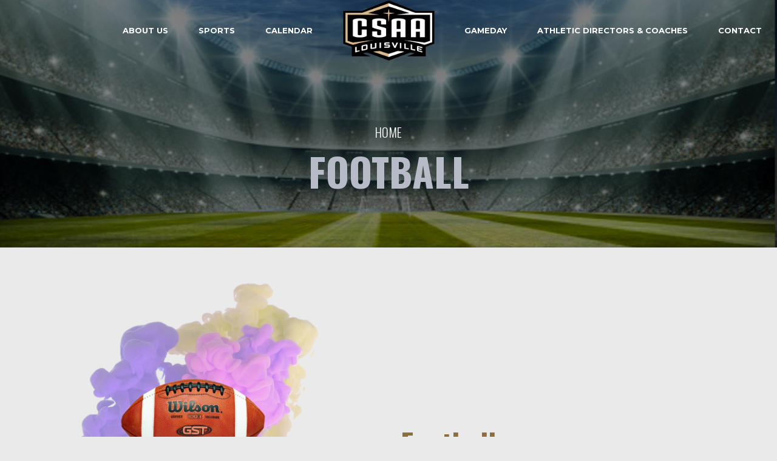

--- FILE ---
content_type: text/html; charset=UTF-8
request_url: https://loucsaa.net/football-2/
body_size: 19692
content:
<!DOCTYPE html>
<html lang="en-US" data-bt-theme="Oxigeno Child 1.0.0">
<head>

		<meta charset="UTF-8">
		<meta name="viewport" content="width=device-width, initial-scale=1, maximum-scale=1, user-scalable=no">
		<meta name="mobile-web-app-capable" content="yes">
		<meta name="apple-mobile-web-app-capable" content="yes">
	<title>Football &#8211; CSAA Louisville</title>
<meta name='robots' content='max-image-preview:large' />
<link rel='dns-prefetch' href='//stats.wp.com' />
<link rel='dns-prefetch' href='//fonts.googleapis.com' />
<link rel="alternate" type="application/rss+xml" title="CSAA Louisville &raquo; Feed" href="https://loucsaa.net/feed/" />
<link rel="alternate" title="oEmbed (JSON)" type="application/json+oembed" href="https://loucsaa.net/wp-json/oembed/1.0/embed?url=https%3A%2F%2Floucsaa.net%2Ffootball-2%2F" />
<link rel="alternate" title="oEmbed (XML)" type="text/xml+oembed" href="https://loucsaa.net/wp-json/oembed/1.0/embed?url=https%3A%2F%2Floucsaa.net%2Ffootball-2%2F&#038;format=xml" />
<style id='wp-img-auto-sizes-contain-inline-css' type='text/css'>
img:is([sizes=auto i],[sizes^="auto," i]){contain-intrinsic-size:3000px 1500px}
/*# sourceURL=wp-img-auto-sizes-contain-inline-css */
</style>

<style id='wp-emoji-styles-inline-css' type='text/css'>

	img.wp-smiley, img.emoji {
		display: inline !important;
		border: none !important;
		box-shadow: none !important;
		height: 1em !important;
		width: 1em !important;
		margin: 0 0.07em !important;
		vertical-align: -0.1em !important;
		background: none !important;
		padding: 0 !important;
	}
/*# sourceURL=wp-emoji-styles-inline-css */
</style>
<link rel='stylesheet' id='wp-block-library-css' href='https://loucsaa.net/wp-includes/css/dist/block-library/style.min.css?ver=64a8fe47c44c9301822aecd243841790' type='text/css' media='all' />
<style id='global-styles-inline-css' type='text/css'>
:root{--wp--preset--aspect-ratio--square: 1;--wp--preset--aspect-ratio--4-3: 4/3;--wp--preset--aspect-ratio--3-4: 3/4;--wp--preset--aspect-ratio--3-2: 3/2;--wp--preset--aspect-ratio--2-3: 2/3;--wp--preset--aspect-ratio--16-9: 16/9;--wp--preset--aspect-ratio--9-16: 9/16;--wp--preset--color--black: #000000;--wp--preset--color--cyan-bluish-gray: #abb8c3;--wp--preset--color--white: #ffffff;--wp--preset--color--pale-pink: #f78da7;--wp--preset--color--vivid-red: #cf2e2e;--wp--preset--color--luminous-vivid-orange: #ff6900;--wp--preset--color--luminous-vivid-amber: #fcb900;--wp--preset--color--light-green-cyan: #7bdcb5;--wp--preset--color--vivid-green-cyan: #00d084;--wp--preset--color--pale-cyan-blue: #8ed1fc;--wp--preset--color--vivid-cyan-blue: #0693e3;--wp--preset--color--vivid-purple: #9b51e0;--wp--preset--gradient--vivid-cyan-blue-to-vivid-purple: linear-gradient(135deg,rgb(6,147,227) 0%,rgb(155,81,224) 100%);--wp--preset--gradient--light-green-cyan-to-vivid-green-cyan: linear-gradient(135deg,rgb(122,220,180) 0%,rgb(0,208,130) 100%);--wp--preset--gradient--luminous-vivid-amber-to-luminous-vivid-orange: linear-gradient(135deg,rgb(252,185,0) 0%,rgb(255,105,0) 100%);--wp--preset--gradient--luminous-vivid-orange-to-vivid-red: linear-gradient(135deg,rgb(255,105,0) 0%,rgb(207,46,46) 100%);--wp--preset--gradient--very-light-gray-to-cyan-bluish-gray: linear-gradient(135deg,rgb(238,238,238) 0%,rgb(169,184,195) 100%);--wp--preset--gradient--cool-to-warm-spectrum: linear-gradient(135deg,rgb(74,234,220) 0%,rgb(151,120,209) 20%,rgb(207,42,186) 40%,rgb(238,44,130) 60%,rgb(251,105,98) 80%,rgb(254,248,76) 100%);--wp--preset--gradient--blush-light-purple: linear-gradient(135deg,rgb(255,206,236) 0%,rgb(152,150,240) 100%);--wp--preset--gradient--blush-bordeaux: linear-gradient(135deg,rgb(254,205,165) 0%,rgb(254,45,45) 50%,rgb(107,0,62) 100%);--wp--preset--gradient--luminous-dusk: linear-gradient(135deg,rgb(255,203,112) 0%,rgb(199,81,192) 50%,rgb(65,88,208) 100%);--wp--preset--gradient--pale-ocean: linear-gradient(135deg,rgb(255,245,203) 0%,rgb(182,227,212) 50%,rgb(51,167,181) 100%);--wp--preset--gradient--electric-grass: linear-gradient(135deg,rgb(202,248,128) 0%,rgb(113,206,126) 100%);--wp--preset--gradient--midnight: linear-gradient(135deg,rgb(2,3,129) 0%,rgb(40,116,252) 100%);--wp--preset--font-size--small: 13px;--wp--preset--font-size--medium: 20px;--wp--preset--font-size--large: 36px;--wp--preset--font-size--x-large: 42px;--wp--preset--spacing--20: 0.44rem;--wp--preset--spacing--30: 0.67rem;--wp--preset--spacing--40: 1rem;--wp--preset--spacing--50: 1.5rem;--wp--preset--spacing--60: 2.25rem;--wp--preset--spacing--70: 3.38rem;--wp--preset--spacing--80: 5.06rem;--wp--preset--shadow--natural: 6px 6px 9px rgba(0, 0, 0, 0.2);--wp--preset--shadow--deep: 12px 12px 50px rgba(0, 0, 0, 0.4);--wp--preset--shadow--sharp: 6px 6px 0px rgba(0, 0, 0, 0.2);--wp--preset--shadow--outlined: 6px 6px 0px -3px rgb(255, 255, 255), 6px 6px rgb(0, 0, 0);--wp--preset--shadow--crisp: 6px 6px 0px rgb(0, 0, 0);}:where(.is-layout-flex){gap: 0.5em;}:where(.is-layout-grid){gap: 0.5em;}body .is-layout-flex{display: flex;}.is-layout-flex{flex-wrap: wrap;align-items: center;}.is-layout-flex > :is(*, div){margin: 0;}body .is-layout-grid{display: grid;}.is-layout-grid > :is(*, div){margin: 0;}:where(.wp-block-columns.is-layout-flex){gap: 2em;}:where(.wp-block-columns.is-layout-grid){gap: 2em;}:where(.wp-block-post-template.is-layout-flex){gap: 1.25em;}:where(.wp-block-post-template.is-layout-grid){gap: 1.25em;}.has-black-color{color: var(--wp--preset--color--black) !important;}.has-cyan-bluish-gray-color{color: var(--wp--preset--color--cyan-bluish-gray) !important;}.has-white-color{color: var(--wp--preset--color--white) !important;}.has-pale-pink-color{color: var(--wp--preset--color--pale-pink) !important;}.has-vivid-red-color{color: var(--wp--preset--color--vivid-red) !important;}.has-luminous-vivid-orange-color{color: var(--wp--preset--color--luminous-vivid-orange) !important;}.has-luminous-vivid-amber-color{color: var(--wp--preset--color--luminous-vivid-amber) !important;}.has-light-green-cyan-color{color: var(--wp--preset--color--light-green-cyan) !important;}.has-vivid-green-cyan-color{color: var(--wp--preset--color--vivid-green-cyan) !important;}.has-pale-cyan-blue-color{color: var(--wp--preset--color--pale-cyan-blue) !important;}.has-vivid-cyan-blue-color{color: var(--wp--preset--color--vivid-cyan-blue) !important;}.has-vivid-purple-color{color: var(--wp--preset--color--vivid-purple) !important;}.has-black-background-color{background-color: var(--wp--preset--color--black) !important;}.has-cyan-bluish-gray-background-color{background-color: var(--wp--preset--color--cyan-bluish-gray) !important;}.has-white-background-color{background-color: var(--wp--preset--color--white) !important;}.has-pale-pink-background-color{background-color: var(--wp--preset--color--pale-pink) !important;}.has-vivid-red-background-color{background-color: var(--wp--preset--color--vivid-red) !important;}.has-luminous-vivid-orange-background-color{background-color: var(--wp--preset--color--luminous-vivid-orange) !important;}.has-luminous-vivid-amber-background-color{background-color: var(--wp--preset--color--luminous-vivid-amber) !important;}.has-light-green-cyan-background-color{background-color: var(--wp--preset--color--light-green-cyan) !important;}.has-vivid-green-cyan-background-color{background-color: var(--wp--preset--color--vivid-green-cyan) !important;}.has-pale-cyan-blue-background-color{background-color: var(--wp--preset--color--pale-cyan-blue) !important;}.has-vivid-cyan-blue-background-color{background-color: var(--wp--preset--color--vivid-cyan-blue) !important;}.has-vivid-purple-background-color{background-color: var(--wp--preset--color--vivid-purple) !important;}.has-black-border-color{border-color: var(--wp--preset--color--black) !important;}.has-cyan-bluish-gray-border-color{border-color: var(--wp--preset--color--cyan-bluish-gray) !important;}.has-white-border-color{border-color: var(--wp--preset--color--white) !important;}.has-pale-pink-border-color{border-color: var(--wp--preset--color--pale-pink) !important;}.has-vivid-red-border-color{border-color: var(--wp--preset--color--vivid-red) !important;}.has-luminous-vivid-orange-border-color{border-color: var(--wp--preset--color--luminous-vivid-orange) !important;}.has-luminous-vivid-amber-border-color{border-color: var(--wp--preset--color--luminous-vivid-amber) !important;}.has-light-green-cyan-border-color{border-color: var(--wp--preset--color--light-green-cyan) !important;}.has-vivid-green-cyan-border-color{border-color: var(--wp--preset--color--vivid-green-cyan) !important;}.has-pale-cyan-blue-border-color{border-color: var(--wp--preset--color--pale-cyan-blue) !important;}.has-vivid-cyan-blue-border-color{border-color: var(--wp--preset--color--vivid-cyan-blue) !important;}.has-vivid-purple-border-color{border-color: var(--wp--preset--color--vivid-purple) !important;}.has-vivid-cyan-blue-to-vivid-purple-gradient-background{background: var(--wp--preset--gradient--vivid-cyan-blue-to-vivid-purple) !important;}.has-light-green-cyan-to-vivid-green-cyan-gradient-background{background: var(--wp--preset--gradient--light-green-cyan-to-vivid-green-cyan) !important;}.has-luminous-vivid-amber-to-luminous-vivid-orange-gradient-background{background: var(--wp--preset--gradient--luminous-vivid-amber-to-luminous-vivid-orange) !important;}.has-luminous-vivid-orange-to-vivid-red-gradient-background{background: var(--wp--preset--gradient--luminous-vivid-orange-to-vivid-red) !important;}.has-very-light-gray-to-cyan-bluish-gray-gradient-background{background: var(--wp--preset--gradient--very-light-gray-to-cyan-bluish-gray) !important;}.has-cool-to-warm-spectrum-gradient-background{background: var(--wp--preset--gradient--cool-to-warm-spectrum) !important;}.has-blush-light-purple-gradient-background{background: var(--wp--preset--gradient--blush-light-purple) !important;}.has-blush-bordeaux-gradient-background{background: var(--wp--preset--gradient--blush-bordeaux) !important;}.has-luminous-dusk-gradient-background{background: var(--wp--preset--gradient--luminous-dusk) !important;}.has-pale-ocean-gradient-background{background: var(--wp--preset--gradient--pale-ocean) !important;}.has-electric-grass-gradient-background{background: var(--wp--preset--gradient--electric-grass) !important;}.has-midnight-gradient-background{background: var(--wp--preset--gradient--midnight) !important;}.has-small-font-size{font-size: var(--wp--preset--font-size--small) !important;}.has-medium-font-size{font-size: var(--wp--preset--font-size--medium) !important;}.has-large-font-size{font-size: var(--wp--preset--font-size--large) !important;}.has-x-large-font-size{font-size: var(--wp--preset--font-size--x-large) !important;}
/*# sourceURL=global-styles-inline-css */
</style>

<style id='classic-theme-styles-inline-css' type='text/css'>
/*! This file is auto-generated */
.wp-block-button__link{color:#fff;background-color:#32373c;border-radius:9999px;box-shadow:none;text-decoration:none;padding:calc(.667em + 2px) calc(1.333em + 2px);font-size:1.125em}.wp-block-file__button{background:#32373c;color:#fff;text-decoration:none}
/*# sourceURL=/wp-includes/css/classic-themes.min.css */
</style>
<link rel='stylesheet' id='bt_bb_content_elements-css' href='https://loucsaa.net/wp-content/plugins/bold-page-builder/css/front_end/content_elements.crush.css?ver=5.5.9' type='text/css' media='all' />
<style id='bt_bb_content_elements-inline-css' type='text/css'>
 .bt_bb_color_scheme_1.bt_bb_headline .bt_bb_headline_content b,.bt_bb_color_scheme_1.bt_bb_headline .bt_bb_headline_content strong{color:#191919;} .bt_bb_color_scheme_1.bt_bb_layout_boxed_right_1200.bt_bb_section:not([style*='background-image']):not([style*='background-color']) .bt_bb_port,.bt_bb_color_scheme_1.bt_bb_layout_boxed_left_1200.bt_bb_section:not([style*='background-image']):not([style*='background-color']) .bt_bb_port{background:#191919;} .bt_bb_color_scheme_1.bt_bb_icon.bt_bb_style_outline .bt_bb_icon_holder:before {background-color:transparent;}.bt_bb_color_scheme_1.bt_bb_icon.bt_bb_style_filled:hover a.bt_bb_icon_holder:before {box-shadow:0 0 0 2px #191919 inset;} .bt_bb_color_scheme_1.bt_bb_scheduled_game .bt_bb_scheduled_game_headline .bt_bb_scheduled_game_supertitle,.bt_bb_color_scheme_1.bt_bb_scheduled_game .bt_bb_scheduled_game_headline .bt_bb_scheduled_game_subtitle {color:#ffffff;}.bt_bb_color_scheme_1.bt_bb_scheduled_game .bt_bb_scheduled_game_headline .bt_bb_scheduled_game_title {color:#191919;} .bt_bb_color_scheme_1.bt_bb_style_outline.bt_bb_service .bt_bb_icon_holder{box-shadow:0 0 0 2px #ffffff inset;}.bt_bb_color_scheme_1.bt_bb_style_filled.bt_bb_service:hover .bt_bb_icon_holder{box-shadow:0 0 0 2px #191919 inset;} .bt_bb_color_scheme_1.bt_bb_button.bt_bb_style_filled a:hover {box-shadow:0 0 0 2px #191919 inset;background-color:transparent;color:#191919;}.bt_bb_color_scheme_1.bt_bb_button.bt_bb_style_outline a {box-shadow:0 0 0 2px #ffffff inset;color:#ffffff;background-color:transparent;}.bt_bb_color_scheme_1.bt_bb_button.bt_bb_style_filled a {box-shadow:0 0 0 3em #191919 inset;}.bt_bb_color_scheme_1.bt_bb_button.bt_bb_style_outline a:hover {box-shadow:0 0 0 3em #ffffff inset;color:#191919;}
 .bt_bb_color_scheme_2.bt_bb_headline .bt_bb_headline_content b,.bt_bb_color_scheme_2.bt_bb_headline .bt_bb_headline_content strong{color:#ffffff;} .bt_bb_color_scheme_2.bt_bb_layout_boxed_right_1200.bt_bb_section:not([style*='background-image']):not([style*='background-color']) .bt_bb_port,.bt_bb_color_scheme_2.bt_bb_layout_boxed_left_1200.bt_bb_section:not([style*='background-image']):not([style*='background-color']) .bt_bb_port{background:#ffffff;} .bt_bb_color_scheme_2.bt_bb_icon.bt_bb_style_outline .bt_bb_icon_holder:before {background-color:transparent;}.bt_bb_color_scheme_2.bt_bb_icon.bt_bb_style_filled:hover a.bt_bb_icon_holder:before {box-shadow:0 0 0 2px #ffffff inset;} .bt_bb_color_scheme_2.bt_bb_scheduled_game .bt_bb_scheduled_game_headline .bt_bb_scheduled_game_supertitle,.bt_bb_color_scheme_2.bt_bb_scheduled_game .bt_bb_scheduled_game_headline .bt_bb_scheduled_game_subtitle {color:#191919;}.bt_bb_color_scheme_2.bt_bb_scheduled_game .bt_bb_scheduled_game_headline .bt_bb_scheduled_game_title {color:#ffffff;} .bt_bb_color_scheme_2.bt_bb_style_outline.bt_bb_service .bt_bb_icon_holder{box-shadow:0 0 0 2px #191919 inset;}.bt_bb_color_scheme_2.bt_bb_style_filled.bt_bb_service:hover .bt_bb_icon_holder{box-shadow:0 0 0 2px #ffffff inset;} .bt_bb_color_scheme_2.bt_bb_button.bt_bb_style_filled a:hover {box-shadow:0 0 0 2px #ffffff inset;background-color:transparent;color:#ffffff;}.bt_bb_color_scheme_2.bt_bb_button.bt_bb_style_outline a {box-shadow:0 0 0 2px #191919 inset;color:#191919;background-color:transparent;}.bt_bb_color_scheme_2.bt_bb_button.bt_bb_style_filled a {box-shadow:0 0 0 3em #ffffff inset;}.bt_bb_color_scheme_2.bt_bb_button.bt_bb_style_outline a:hover {box-shadow:0 0 0 3em #191919 inset;color:#ffffff;}
 .bt_bb_color_scheme_3.bt_bb_headline .bt_bb_headline_content b,.bt_bb_color_scheme_3.bt_bb_headline .bt_bb_headline_content strong{color:#191919;} .bt_bb_color_scheme_3.bt_bb_layout_boxed_right_1200.bt_bb_section:not([style*='background-image']):not([style*='background-color']) .bt_bb_port,.bt_bb_color_scheme_3.bt_bb_layout_boxed_left_1200.bt_bb_section:not([style*='background-image']):not([style*='background-color']) .bt_bb_port{background:#191919;} .bt_bb_color_scheme_3.bt_bb_icon.bt_bb_style_outline .bt_bb_icon_holder:before {background-color:transparent;}.bt_bb_color_scheme_3.bt_bb_icon.bt_bb_style_filled:hover a.bt_bb_icon_holder:before {box-shadow:0 0 0 2px #191919 inset;} .bt_bb_color_scheme_3.bt_bb_scheduled_game .bt_bb_scheduled_game_headline .bt_bb_scheduled_game_supertitle,.bt_bb_color_scheme_3.bt_bb_scheduled_game .bt_bb_scheduled_game_headline .bt_bb_scheduled_game_subtitle {color:#8e6e3d;}.bt_bb_color_scheme_3.bt_bb_scheduled_game .bt_bb_scheduled_game_headline .bt_bb_scheduled_game_title {color:#191919;} .bt_bb_color_scheme_3.bt_bb_style_outline.bt_bb_service .bt_bb_icon_holder{box-shadow:0 0 0 2px #8e6e3d inset;}.bt_bb_color_scheme_3.bt_bb_style_filled.bt_bb_service:hover .bt_bb_icon_holder{box-shadow:0 0 0 2px #191919 inset;} .bt_bb_color_scheme_3.bt_bb_button.bt_bb_style_filled a:hover {box-shadow:0 0 0 2px #191919 inset;background-color:transparent;color:#191919;}.bt_bb_color_scheme_3.bt_bb_button.bt_bb_style_outline a {box-shadow:0 0 0 2px #8e6e3d inset;color:#8e6e3d;background-color:transparent;}.bt_bb_color_scheme_3.bt_bb_button.bt_bb_style_filled a {box-shadow:0 0 0 3em #191919 inset;}.bt_bb_color_scheme_3.bt_bb_button.bt_bb_style_outline a:hover {box-shadow:0 0 0 3em #8e6e3d inset;color:#191919;}
 .bt_bb_color_scheme_4.bt_bb_headline .bt_bb_headline_content b,.bt_bb_color_scheme_4.bt_bb_headline .bt_bb_headline_content strong{color:#ffffff;} .bt_bb_color_scheme_4.bt_bb_layout_boxed_right_1200.bt_bb_section:not([style*='background-image']):not([style*='background-color']) .bt_bb_port,.bt_bb_color_scheme_4.bt_bb_layout_boxed_left_1200.bt_bb_section:not([style*='background-image']):not([style*='background-color']) .bt_bb_port{background:#ffffff;} .bt_bb_color_scheme_4.bt_bb_icon.bt_bb_style_outline .bt_bb_icon_holder:before {background-color:transparent;}.bt_bb_color_scheme_4.bt_bb_icon.bt_bb_style_filled:hover a.bt_bb_icon_holder:before {box-shadow:0 0 0 2px #ffffff inset;} .bt_bb_color_scheme_4.bt_bb_scheduled_game .bt_bb_scheduled_game_headline .bt_bb_scheduled_game_supertitle,.bt_bb_color_scheme_4.bt_bb_scheduled_game .bt_bb_scheduled_game_headline .bt_bb_scheduled_game_subtitle {color:#8e6e3d;}.bt_bb_color_scheme_4.bt_bb_scheduled_game .bt_bb_scheduled_game_headline .bt_bb_scheduled_game_title {color:#ffffff;} .bt_bb_color_scheme_4.bt_bb_style_outline.bt_bb_service .bt_bb_icon_holder{box-shadow:0 0 0 2px #8e6e3d inset;}.bt_bb_color_scheme_4.bt_bb_style_filled.bt_bb_service:hover .bt_bb_icon_holder{box-shadow:0 0 0 2px #ffffff inset;} .bt_bb_color_scheme_4.bt_bb_button.bt_bb_style_filled a:hover {box-shadow:0 0 0 2px #ffffff inset;background-color:transparent;color:#ffffff;}.bt_bb_color_scheme_4.bt_bb_button.bt_bb_style_outline a {box-shadow:0 0 0 2px #8e6e3d inset;color:#8e6e3d;background-color:transparent;}.bt_bb_color_scheme_4.bt_bb_button.bt_bb_style_filled a {box-shadow:0 0 0 3em #ffffff inset;}.bt_bb_color_scheme_4.bt_bb_button.bt_bb_style_outline a:hover {box-shadow:0 0 0 3em #8e6e3d inset;color:#ffffff;}
 .bt_bb_color_scheme_5.bt_bb_headline .bt_bb_headline_content b,.bt_bb_color_scheme_5.bt_bb_headline .bt_bb_headline_content strong{color:#8e6e3d;} .bt_bb_color_scheme_5.bt_bb_layout_boxed_right_1200.bt_bb_section:not([style*='background-image']):not([style*='background-color']) .bt_bb_port,.bt_bb_color_scheme_5.bt_bb_layout_boxed_left_1200.bt_bb_section:not([style*='background-image']):not([style*='background-color']) .bt_bb_port{background:#8e6e3d;} .bt_bb_color_scheme_5.bt_bb_icon.bt_bb_style_outline .bt_bb_icon_holder:before {background-color:transparent;}.bt_bb_color_scheme_5.bt_bb_icon.bt_bb_style_filled:hover a.bt_bb_icon_holder:before {box-shadow:0 0 0 2px #8e6e3d inset;} .bt_bb_color_scheme_5.bt_bb_scheduled_game .bt_bb_scheduled_game_headline .bt_bb_scheduled_game_supertitle,.bt_bb_color_scheme_5.bt_bb_scheduled_game .bt_bb_scheduled_game_headline .bt_bb_scheduled_game_subtitle {color:#191919;}.bt_bb_color_scheme_5.bt_bb_scheduled_game .bt_bb_scheduled_game_headline .bt_bb_scheduled_game_title {color:#8e6e3d;} .bt_bb_color_scheme_5.bt_bb_style_outline.bt_bb_service .bt_bb_icon_holder{box-shadow:0 0 0 2px #191919 inset;}.bt_bb_color_scheme_5.bt_bb_style_filled.bt_bb_service:hover .bt_bb_icon_holder{box-shadow:0 0 0 2px #8e6e3d inset;} .bt_bb_color_scheme_5.bt_bb_button.bt_bb_style_filled a:hover {box-shadow:0 0 0 2px #8e6e3d inset;background-color:transparent;color:#8e6e3d;}.bt_bb_color_scheme_5.bt_bb_button.bt_bb_style_outline a {box-shadow:0 0 0 2px #191919 inset;color:#191919;background-color:transparent;}.bt_bb_color_scheme_5.bt_bb_button.bt_bb_style_filled a {box-shadow:0 0 0 3em #8e6e3d inset;}.bt_bb_color_scheme_5.bt_bb_button.bt_bb_style_outline a:hover {box-shadow:0 0 0 3em #191919 inset;color:#8e6e3d;}
 .bt_bb_color_scheme_6.bt_bb_headline .bt_bb_headline_content b,.bt_bb_color_scheme_6.bt_bb_headline .bt_bb_headline_content strong{color:#8e6e3d;} .bt_bb_color_scheme_6.bt_bb_layout_boxed_right_1200.bt_bb_section:not([style*='background-image']):not([style*='background-color']) .bt_bb_port,.bt_bb_color_scheme_6.bt_bb_layout_boxed_left_1200.bt_bb_section:not([style*='background-image']):not([style*='background-color']) .bt_bb_port{background:#8e6e3d;} .bt_bb_color_scheme_6.bt_bb_icon.bt_bb_style_outline .bt_bb_icon_holder:before {background-color:transparent;}.bt_bb_color_scheme_6.bt_bb_icon.bt_bb_style_filled:hover a.bt_bb_icon_holder:before {box-shadow:0 0 0 2px #8e6e3d inset;} .bt_bb_color_scheme_6.bt_bb_scheduled_game .bt_bb_scheduled_game_headline .bt_bb_scheduled_game_supertitle,.bt_bb_color_scheme_6.bt_bb_scheduled_game .bt_bb_scheduled_game_headline .bt_bb_scheduled_game_subtitle {color:#ffffff;}.bt_bb_color_scheme_6.bt_bb_scheduled_game .bt_bb_scheduled_game_headline .bt_bb_scheduled_game_title {color:#8e6e3d;} .bt_bb_color_scheme_6.bt_bb_style_outline.bt_bb_service .bt_bb_icon_holder{box-shadow:0 0 0 2px #ffffff inset;}.bt_bb_color_scheme_6.bt_bb_style_filled.bt_bb_service:hover .bt_bb_icon_holder{box-shadow:0 0 0 2px #8e6e3d inset;} .bt_bb_color_scheme_6.bt_bb_button.bt_bb_style_filled a:hover {box-shadow:0 0 0 2px #8e6e3d inset;background-color:transparent;color:#8e6e3d;}.bt_bb_color_scheme_6.bt_bb_button.bt_bb_style_outline a {box-shadow:0 0 0 2px #ffffff inset;color:#ffffff;background-color:transparent;}.bt_bb_color_scheme_6.bt_bb_button.bt_bb_style_filled a {box-shadow:0 0 0 3em #8e6e3d inset;}.bt_bb_color_scheme_6.bt_bb_button.bt_bb_style_outline a:hover {box-shadow:0 0 0 3em #ffffff inset;color:#8e6e3d;}
 .bt_bb_color_scheme_7.bt_bb_headline .bt_bb_headline_content b,.bt_bb_color_scheme_7.bt_bb_headline .bt_bb_headline_content strong{color:#191919;} .bt_bb_color_scheme_7.bt_bb_layout_boxed_right_1200.bt_bb_section:not([style*='background-image']):not([style*='background-color']) .bt_bb_port,.bt_bb_color_scheme_7.bt_bb_layout_boxed_left_1200.bt_bb_section:not([style*='background-image']):not([style*='background-color']) .bt_bb_port{background:#191919;} .bt_bb_color_scheme_7.bt_bb_icon.bt_bb_style_outline .bt_bb_icon_holder:before {background-color:transparent;}.bt_bb_color_scheme_7.bt_bb_icon.bt_bb_style_filled:hover a.bt_bb_icon_holder:before {box-shadow:0 0 0 2px #191919 inset;} .bt_bb_color_scheme_7.bt_bb_scheduled_game .bt_bb_scheduled_game_headline .bt_bb_scheduled_game_supertitle,.bt_bb_color_scheme_7.bt_bb_scheduled_game .bt_bb_scheduled_game_headline .bt_bb_scheduled_game_subtitle {color:#b7bbc7;}.bt_bb_color_scheme_7.bt_bb_scheduled_game .bt_bb_scheduled_game_headline .bt_bb_scheduled_game_title {color:#191919;} .bt_bb_color_scheme_7.bt_bb_style_outline.bt_bb_service .bt_bb_icon_holder{box-shadow:0 0 0 2px #b7bbc7 inset;}.bt_bb_color_scheme_7.bt_bb_style_filled.bt_bb_service:hover .bt_bb_icon_holder{box-shadow:0 0 0 2px #191919 inset;} .bt_bb_color_scheme_7.bt_bb_button.bt_bb_style_filled a:hover {box-shadow:0 0 0 2px #191919 inset;background-color:transparent;color:#191919;}.bt_bb_color_scheme_7.bt_bb_button.bt_bb_style_outline a {box-shadow:0 0 0 2px #b7bbc7 inset;color:#b7bbc7;background-color:transparent;}.bt_bb_color_scheme_7.bt_bb_button.bt_bb_style_filled a {box-shadow:0 0 0 3em #191919 inset;}.bt_bb_color_scheme_7.bt_bb_button.bt_bb_style_outline a:hover {box-shadow:0 0 0 3em #b7bbc7 inset;color:#191919;}
 .bt_bb_color_scheme_8.bt_bb_headline .bt_bb_headline_content b,.bt_bb_color_scheme_8.bt_bb_headline .bt_bb_headline_content strong{color:#ffffff;} .bt_bb_color_scheme_8.bt_bb_layout_boxed_right_1200.bt_bb_section:not([style*='background-image']):not([style*='background-color']) .bt_bb_port,.bt_bb_color_scheme_8.bt_bb_layout_boxed_left_1200.bt_bb_section:not([style*='background-image']):not([style*='background-color']) .bt_bb_port{background:#ffffff;} .bt_bb_color_scheme_8.bt_bb_icon.bt_bb_style_outline .bt_bb_icon_holder:before {background-color:transparent;}.bt_bb_color_scheme_8.bt_bb_icon.bt_bb_style_filled:hover a.bt_bb_icon_holder:before {box-shadow:0 0 0 2px #ffffff inset;} .bt_bb_color_scheme_8.bt_bb_scheduled_game .bt_bb_scheduled_game_headline .bt_bb_scheduled_game_supertitle,.bt_bb_color_scheme_8.bt_bb_scheduled_game .bt_bb_scheduled_game_headline .bt_bb_scheduled_game_subtitle {color:#b7bbc7;}.bt_bb_color_scheme_8.bt_bb_scheduled_game .bt_bb_scheduled_game_headline .bt_bb_scheduled_game_title {color:#ffffff;} .bt_bb_color_scheme_8.bt_bb_style_outline.bt_bb_service .bt_bb_icon_holder{box-shadow:0 0 0 2px #b7bbc7 inset;}.bt_bb_color_scheme_8.bt_bb_style_filled.bt_bb_service:hover .bt_bb_icon_holder{box-shadow:0 0 0 2px #ffffff inset;} .bt_bb_color_scheme_8.bt_bb_button.bt_bb_style_filled a:hover {box-shadow:0 0 0 2px #ffffff inset;background-color:transparent;color:#ffffff;}.bt_bb_color_scheme_8.bt_bb_button.bt_bb_style_outline a {box-shadow:0 0 0 2px #b7bbc7 inset;color:#b7bbc7;background-color:transparent;}.bt_bb_color_scheme_8.bt_bb_button.bt_bb_style_filled a {box-shadow:0 0 0 3em #ffffff inset;}.bt_bb_color_scheme_8.bt_bb_button.bt_bb_style_outline a:hover {box-shadow:0 0 0 3em #b7bbc7 inset;color:#ffffff;}
 .bt_bb_color_scheme_9.bt_bb_headline .bt_bb_headline_content b,.bt_bb_color_scheme_9.bt_bb_headline .bt_bb_headline_content strong{color:#b7bbc7;} .bt_bb_color_scheme_9.bt_bb_layout_boxed_right_1200.bt_bb_section:not([style*='background-image']):not([style*='background-color']) .bt_bb_port,.bt_bb_color_scheme_9.bt_bb_layout_boxed_left_1200.bt_bb_section:not([style*='background-image']):not([style*='background-color']) .bt_bb_port{background:#b7bbc7;} .bt_bb_color_scheme_9.bt_bb_icon.bt_bb_style_outline .bt_bb_icon_holder:before {background-color:transparent;}.bt_bb_color_scheme_9.bt_bb_icon.bt_bb_style_filled:hover a.bt_bb_icon_holder:before {box-shadow:0 0 0 2px #b7bbc7 inset;} .bt_bb_color_scheme_9.bt_bb_scheduled_game .bt_bb_scheduled_game_headline .bt_bb_scheduled_game_supertitle,.bt_bb_color_scheme_9.bt_bb_scheduled_game .bt_bb_scheduled_game_headline .bt_bb_scheduled_game_subtitle {color:#191919;}.bt_bb_color_scheme_9.bt_bb_scheduled_game .bt_bb_scheduled_game_headline .bt_bb_scheduled_game_title {color:#b7bbc7;} .bt_bb_color_scheme_9.bt_bb_style_outline.bt_bb_service .bt_bb_icon_holder{box-shadow:0 0 0 2px #191919 inset;}.bt_bb_color_scheme_9.bt_bb_style_filled.bt_bb_service:hover .bt_bb_icon_holder{box-shadow:0 0 0 2px #b7bbc7 inset;} .bt_bb_color_scheme_9.bt_bb_button.bt_bb_style_filled a:hover {box-shadow:0 0 0 2px #b7bbc7 inset;background-color:transparent;color:#b7bbc7;}.bt_bb_color_scheme_9.bt_bb_button.bt_bb_style_outline a {box-shadow:0 0 0 2px #191919 inset;color:#191919;background-color:transparent;}.bt_bb_color_scheme_9.bt_bb_button.bt_bb_style_filled a {box-shadow:0 0 0 3em #b7bbc7 inset;}.bt_bb_color_scheme_9.bt_bb_button.bt_bb_style_outline a:hover {box-shadow:0 0 0 3em #191919 inset;color:#b7bbc7;}
 .bt_bb_color_scheme_10.bt_bb_headline .bt_bb_headline_content b,.bt_bb_color_scheme_10.bt_bb_headline .bt_bb_headline_content strong{color:#b7bbc7;} .bt_bb_color_scheme_10.bt_bb_layout_boxed_right_1200.bt_bb_section:not([style*='background-image']):not([style*='background-color']) .bt_bb_port,.bt_bb_color_scheme_10.bt_bb_layout_boxed_left_1200.bt_bb_section:not([style*='background-image']):not([style*='background-color']) .bt_bb_port{background:#b7bbc7;} .bt_bb_color_scheme_10.bt_bb_icon.bt_bb_style_outline .bt_bb_icon_holder:before {background-color:transparent;}.bt_bb_color_scheme_10.bt_bb_icon.bt_bb_style_filled:hover a.bt_bb_icon_holder:before {box-shadow:0 0 0 2px #b7bbc7 inset;} .bt_bb_color_scheme_10.bt_bb_scheduled_game .bt_bb_scheduled_game_headline .bt_bb_scheduled_game_supertitle,.bt_bb_color_scheme_10.bt_bb_scheduled_game .bt_bb_scheduled_game_headline .bt_bb_scheduled_game_subtitle {color:#ffffff;}.bt_bb_color_scheme_10.bt_bb_scheduled_game .bt_bb_scheduled_game_headline .bt_bb_scheduled_game_title {color:#b7bbc7;} .bt_bb_color_scheme_10.bt_bb_style_outline.bt_bb_service .bt_bb_icon_holder{box-shadow:0 0 0 2px #ffffff inset;}.bt_bb_color_scheme_10.bt_bb_style_filled.bt_bb_service:hover .bt_bb_icon_holder{box-shadow:0 0 0 2px #b7bbc7 inset;} .bt_bb_color_scheme_10.bt_bb_button.bt_bb_style_filled a:hover {box-shadow:0 0 0 2px #b7bbc7 inset;background-color:transparent;color:#b7bbc7;}.bt_bb_color_scheme_10.bt_bb_button.bt_bb_style_outline a {box-shadow:0 0 0 2px #ffffff inset;color:#ffffff;background-color:transparent;}.bt_bb_color_scheme_10.bt_bb_button.bt_bb_style_filled a {box-shadow:0 0 0 3em #b7bbc7 inset;}.bt_bb_color_scheme_10.bt_bb_button.bt_bb_style_outline a:hover {box-shadow:0 0 0 3em #ffffff inset;color:#b7bbc7;}
 .bt_bb_color_scheme_11.bt_bb_headline .bt_bb_headline_content b,.bt_bb_color_scheme_11.bt_bb_headline .bt_bb_headline_content strong{color:#efefef;} .bt_bb_color_scheme_11.bt_bb_layout_boxed_right_1200.bt_bb_section:not([style*='background-image']):not([style*='background-color']) .bt_bb_port,.bt_bb_color_scheme_11.bt_bb_layout_boxed_left_1200.bt_bb_section:not([style*='background-image']):not([style*='background-color']) .bt_bb_port{background:#efefef;} .bt_bb_color_scheme_11.bt_bb_icon.bt_bb_style_outline .bt_bb_icon_holder:before {background-color:transparent;}.bt_bb_color_scheme_11.bt_bb_icon.bt_bb_style_filled:hover a.bt_bb_icon_holder:before {box-shadow:0 0 0 2px #efefef inset;} .bt_bb_color_scheme_11.bt_bb_scheduled_game .bt_bb_scheduled_game_headline .bt_bb_scheduled_game_supertitle,.bt_bb_color_scheme_11.bt_bb_scheduled_game .bt_bb_scheduled_game_headline .bt_bb_scheduled_game_subtitle {color:#181818;}.bt_bb_color_scheme_11.bt_bb_scheduled_game .bt_bb_scheduled_game_headline .bt_bb_scheduled_game_title {color:#efefef;} .bt_bb_color_scheme_11.bt_bb_style_outline.bt_bb_service .bt_bb_icon_holder{box-shadow:0 0 0 2px #181818 inset;}.bt_bb_color_scheme_11.bt_bb_style_filled.bt_bb_service:hover .bt_bb_icon_holder{box-shadow:0 0 0 2px #efefef inset;} .bt_bb_color_scheme_11.bt_bb_button.bt_bb_style_filled a:hover {box-shadow:0 0 0 2px #efefef inset;background-color:transparent;color:#efefef;}.bt_bb_color_scheme_11.bt_bb_button.bt_bb_style_outline a {box-shadow:0 0 0 2px #181818 inset;color:#181818;background-color:transparent;}.bt_bb_color_scheme_11.bt_bb_button.bt_bb_style_filled a {box-shadow:0 0 0 3em #efefef inset;}.bt_bb_color_scheme_11.bt_bb_button.bt_bb_style_outline a:hover {box-shadow:0 0 0 3em #181818 inset;color:#efefef;}
 .bt_bb_color_scheme_12.bt_bb_headline .bt_bb_headline_content b,.bt_bb_color_scheme_12.bt_bb_headline .bt_bb_headline_content strong{color:#fff;} .bt_bb_color_scheme_12.bt_bb_layout_boxed_right_1200.bt_bb_section:not([style*='background-image']):not([style*='background-color']) .bt_bb_port,.bt_bb_color_scheme_12.bt_bb_layout_boxed_left_1200.bt_bb_section:not([style*='background-image']):not([style*='background-color']) .bt_bb_port{background:#fff;} .bt_bb_color_scheme_12.bt_bb_icon.bt_bb_style_outline .bt_bb_icon_holder:before {background-color:transparent;}.bt_bb_color_scheme_12.bt_bb_icon.bt_bb_style_filled:hover a.bt_bb_icon_holder:before {box-shadow:0 0 0 2px #fff inset;} .bt_bb_color_scheme_12.bt_bb_scheduled_game .bt_bb_scheduled_game_headline .bt_bb_scheduled_game_supertitle,.bt_bb_color_scheme_12.bt_bb_scheduled_game .bt_bb_scheduled_game_headline .bt_bb_scheduled_game_subtitle {color:#000;}.bt_bb_color_scheme_12.bt_bb_scheduled_game .bt_bb_scheduled_game_headline .bt_bb_scheduled_game_title {color:#fff;} .bt_bb_color_scheme_12.bt_bb_style_outline.bt_bb_service .bt_bb_icon_holder{box-shadow:0 0 0 2px #000 inset;}.bt_bb_color_scheme_12.bt_bb_style_filled.bt_bb_service:hover .bt_bb_icon_holder{box-shadow:0 0 0 2px #fff inset;} .bt_bb_color_scheme_12.bt_bb_button.bt_bb_style_filled a:hover {box-shadow:0 0 0 2px #fff inset;background-color:transparent;color:#fff;}.bt_bb_color_scheme_12.bt_bb_button.bt_bb_style_outline a {box-shadow:0 0 0 2px #000 inset;color:#000;background-color:transparent;}.bt_bb_color_scheme_12.bt_bb_button.bt_bb_style_filled a {box-shadow:0 0 0 3em #fff inset;}.bt_bb_color_scheme_12.bt_bb_button.bt_bb_style_outline a:hover {box-shadow:0 0 0 3em #000 inset;color:#fff;}
 .bt_bb_color_scheme_13.bt_bb_headline .bt_bb_headline_content b,.bt_bb_color_scheme_13.bt_bb_headline .bt_bb_headline_content strong{color:#000;} .bt_bb_color_scheme_13.bt_bb_layout_boxed_right_1200.bt_bb_section:not([style*='background-image']):not([style*='background-color']) .bt_bb_port,.bt_bb_color_scheme_13.bt_bb_layout_boxed_left_1200.bt_bb_section:not([style*='background-image']):not([style*='background-color']) .bt_bb_port{background:#000;} .bt_bb_color_scheme_13.bt_bb_icon.bt_bb_style_outline .bt_bb_icon_holder:before {background-color:transparent;}.bt_bb_color_scheme_13.bt_bb_icon.bt_bb_style_filled:hover a.bt_bb_icon_holder:before {box-shadow:0 0 0 2px #000 inset;} .bt_bb_color_scheme_13.bt_bb_scheduled_game .bt_bb_scheduled_game_headline .bt_bb_scheduled_game_supertitle,.bt_bb_color_scheme_13.bt_bb_scheduled_game .bt_bb_scheduled_game_headline .bt_bb_scheduled_game_subtitle {color:#fff;}.bt_bb_color_scheme_13.bt_bb_scheduled_game .bt_bb_scheduled_game_headline .bt_bb_scheduled_game_title {color:#000;} .bt_bb_color_scheme_13.bt_bb_style_outline.bt_bb_service .bt_bb_icon_holder{box-shadow:0 0 0 2px #fff inset;}.bt_bb_color_scheme_13.bt_bb_style_filled.bt_bb_service:hover .bt_bb_icon_holder{box-shadow:0 0 0 2px #000 inset;} .bt_bb_color_scheme_13.bt_bb_button.bt_bb_style_filled a:hover {box-shadow:0 0 0 2px #000 inset;background-color:transparent;color:#000;}.bt_bb_color_scheme_13.bt_bb_button.bt_bb_style_outline a {box-shadow:0 0 0 2px #fff inset;color:#fff;background-color:transparent;}.bt_bb_color_scheme_13.bt_bb_button.bt_bb_style_filled a {box-shadow:0 0 0 3em #000 inset;}.bt_bb_color_scheme_13.bt_bb_button.bt_bb_style_outline a:hover {box-shadow:0 0 0 3em #fff inset;color:#000;}
/*# sourceURL=bt_bb_content_elements-inline-css */
</style>
<link rel='stylesheet' id='bt_bb_slick-css' href='https://loucsaa.net/wp-content/plugins/bold-page-builder/slick/slick.css?ver=5.5.9' type='text/css' media='all' />
<link rel='stylesheet' id='pdfp-public-css' href='https://loucsaa.net/wp-content/plugins/pdf-poster/build/public.css?ver=2.3.1' type='text/css' media='all' />
<link rel='stylesheet' id='parent-style-css' href='https://loucsaa.net/wp-content/themes/oxigeno/style.css?ver=64a8fe47c44c9301822aecd243841790' type='text/css' media='all' />
<link rel='stylesheet' id='child-style-css' href='https://loucsaa.net/wp-content/themes/oxigeno-child/style.css?ver=1.0.0' type='text/css' media='all' />
<link rel='stylesheet' id='oxigeno-style-css' href='https://loucsaa.net/wp-content/themes/oxigeno/style.css?ver=64a8fe47c44c9301822aecd243841790' type='text/css' media='screen' />
<style id='oxigeno-style-inline-css' type='text/css'>
select, input{font-family: "Montserrat",Arial,Helvetica,sans-serif;} input:not([type='checkbox']):not([type='radio']):not([type='submit']):focus, textarea:focus, .fancy-select .trigger.open{-webkit-box-shadow: 0 0 4px 0 #8e6e3d; box-shadow: 0 0 4px 0 #8e6e3d;} a:hover{ color: #8e6e3d;} .btContent a:hover{color: #8e6e3d;} .btText a{color: #8e6e3d;} body{font-family: "Montserrat",Arial,Helvetica,sans-serif;} h1, h2, h3, h4, h5, h6, h7, h8{font-family: "Oswald",Arial,Helvetica,sans-serif;} blockquote{ font-family: "Oswald",Arial,Helvetica,sans-serif;} .btContentHolder table thead th{ background-color: #8e6e3d;} .btAccentDarkHeader .btPreloader .animation > div:first-child, .btLightAccentHeader .btPreloader .animation > div:first-child, .btTransparentLightHeader .btPreloader .animation > div:first-child{ background-color: #8e6e3d;} .btPreloader .animation .preloaderLogo{height: 100px;} .bt_bb_background_image.btPageHeadline header h1 .bt_bb_headline_content, .bt_bb_background_image.btPageHeadline header h2 .bt_bb_headline_content, .bt_bb_background_image.btPageHeadline header h3 .bt_bb_headline_content, .bt_bb_background_image.btPageHeadline header h4 .bt_bb_headline_content, .bt_bb_background_image.btPageHeadline header h5 .bt_bb_headline_content, .bt_bb_background_image.btPageHeadline header h6 .bt_bb_headline_content, .bt_bb_background_image.btPageHeadline header h7 .bt_bb_headline_content, .bt_bb_background_image.btPageHeadline header h8 .bt_bb_headline_content{color: #b7bbc7;} .bt_header_headline_Light_accent .bt_bb_background_image.btPageHeadline header h1 .bt_bb_headline_content, .bt_header_headline_Light_accent .bt_bb_background_image.btPageHeadline header h2 .bt_bb_headline_content, .bt_header_headline_Light_accent .bt_bb_background_image.btPageHeadline header h3 .bt_bb_headline_content, .bt_header_headline_Light_accent .bt_bb_background_image.btPageHeadline header h4 .bt_bb_headline_content, .bt_header_headline_Light_accent .bt_bb_background_image.btPageHeadline header h5 .bt_bb_headline_content, .bt_header_headline_Light_accent .bt_bb_background_image.btPageHeadline header h6 .bt_bb_headline_content, .bt_header_headline_Light_accent .bt_bb_background_image.btPageHeadline header h7 .bt_bb_headline_content, .bt_header_headline_Light_accent .bt_bb_background_image.btPageHeadline header h8 .bt_bb_headline_content{color: #8e6e3d;} .bt_header_headline_Dark_accent .bt_bb_background_image.btPageHeadline header h1 .bt_bb_headline_content, .bt_header_headline_Dark_accent .bt_bb_background_image.btPageHeadline header h2 .bt_bb_headline_content, .bt_header_headline_Dark_accent .bt_bb_background_image.btPageHeadline header h3 .bt_bb_headline_content, .bt_header_headline_Dark_accent .bt_bb_background_image.btPageHeadline header h4 .bt_bb_headline_content, .bt_header_headline_Dark_accent .bt_bb_background_image.btPageHeadline header h5 .bt_bb_headline_content, .bt_header_headline_Dark_accent .bt_bb_background_image.btPageHeadline header h6 .bt_bb_headline_content, .bt_header_headline_Dark_accent .bt_bb_background_image.btPageHeadline header h7 .bt_bb_headline_content, .bt_header_headline_Dark_accent .bt_bb_background_image.btPageHeadline header h8 .bt_bb_headline_content{color: #8e6e3d;} .bt_header_headline_Dark_alternate .bt_bb_background_image.btPageHeadline header h1 .bt_bb_headline_content, .bt_header_headline_Dark_alternate .bt_bb_background_image.btPageHeadline header h2 .bt_bb_headline_content, .bt_header_headline_Dark_alternate .bt_bb_background_image.btPageHeadline header h3 .bt_bb_headline_content, .bt_header_headline_Dark_alternate .bt_bb_background_image.btPageHeadline header h4 .bt_bb_headline_content, .bt_header_headline_Dark_alternate .bt_bb_background_image.btPageHeadline header h5 .bt_bb_headline_content, .bt_header_headline_Dark_alternate .bt_bb_background_image.btPageHeadline header h6 .bt_bb_headline_content, .bt_header_headline_Dark_alternate .bt_bb_background_image.btPageHeadline header h7 .bt_bb_headline_content, .bt_header_headline_Dark_alternate .bt_bb_background_image.btPageHeadline header h8 .bt_bb_headline_content{color: #b7bbc7;} .btNoSearchResults .bt_bb_port #searchform input[type='submit']{ -webkit-box-shadow: 0 0 0 3em #8e6e3d inset; box-shadow: 0 0 0 3em #8e6e3d inset;} .btNoSearchResults .bt_bb_port #searchform input[type='submit']:hover{ -webkit-box-shadow: 0 0 0 1px #8e6e3d inset; box-shadow: 0 0 0 1px #8e6e3d inset; color: #8e6e3d;} .btHasCrest.btMenuHorizontal:not(.btMenuCenter):not(.btStickyHeaderActive) .btTopToolsLeft{margin-left: 100px;} .rtl.btHasCrest.btMenuHorizontal:not(.btMenuCenter):not(.btStickyHeaderActive) .btTopToolsLeft{margin-right: 100px;} .btHasCrest.btMenuHorizontal:not(.btMenuCenter):not(.btStickyHeaderActive) .btBelowLogoArea .menuPort{margin-left: 100px;} .btHasCrest.btMenuHorizontal:not(.btMenuCenter):not(.btStickyHeaderActive) .btCrest .btCrestImg{width: 100px;} .btHasCrest.btMenuHorizontal:not(.btMenuCenter):not(.btStickyHeaderActive) .logo{padding-left: 100px;} .rtl.btHasCrest.btMenuHorizontal:not(.btMenuCenter):not(.btStickyHeaderActive) .logo{padding-right: 100px;} .mainHeader{ font-family: "Montserrat";} .mainHeader a:hover{color: #8e6e3d;} .menuPort{font-family: "Montserrat";} .menuPort nav ul li a:hover{color: #8e6e3d;} .menuPort nav > ul > li > a{line-height: 100px;} .btTextLogo{font-family: "Montserrat"; line-height: 100px;} .btLogoArea .logo img{height: 100px;} .btTransparentDarkHeader .btHorizontalMenuTrigger:hover .bt_bb_icon:before, .btTransparentLightHeader .btHorizontalMenuTrigger:hover .bt_bb_icon:before, .btAccentLightHeader .btHorizontalMenuTrigger:hover .bt_bb_icon:before, .btAccentDarkHeader .btHorizontalMenuTrigger:hover .bt_bb_icon:before, .btLightDarkHeader .btHorizontalMenuTrigger:hover .bt_bb_icon:before, .btHasAltLogo.btStickyHeaderActive .btHorizontalMenuTrigger:hover .bt_bb_icon:before, .btTransparentDarkHeader .btHorizontalMenuTrigger:hover .bt_bb_icon:after, .btTransparentLightHeader .btHorizontalMenuTrigger:hover .bt_bb_icon:after, .btAccentLightHeader .btHorizontalMenuTrigger:hover .bt_bb_icon:after, .btAccentDarkHeader .btHorizontalMenuTrigger:hover .bt_bb_icon:after, .btLightDarkHeader .btHorizontalMenuTrigger:hover .bt_bb_icon:after, .btHasAltLogo.btStickyHeaderActive .btHorizontalMenuTrigger:hover .bt_bb_icon:after{border-top-color: #8e6e3d;} .btTransparentDarkHeader .btHorizontalMenuTrigger:hover .bt_bb_icon .bt_bb_icon_holder:before, .btTransparentLightHeader .btHorizontalMenuTrigger:hover .bt_bb_icon .bt_bb_icon_holder:before, .btAccentLightHeader .btHorizontalMenuTrigger:hover .bt_bb_icon .bt_bb_icon_holder:before, .btAccentDarkHeader .btHorizontalMenuTrigger:hover .bt_bb_icon .bt_bb_icon_holder:before, .btLightDarkHeader .btHorizontalMenuTrigger:hover .bt_bb_icon .bt_bb_icon_holder:before, .btHasAltLogo.btStickyHeaderActive .btHorizontalMenuTrigger:hover .bt_bb_icon .bt_bb_icon_holder:before{border-top-color: #8e6e3d;} .btMenuHorizontal .menuPort nav > ul > li.current-menu-ancestor, .btMenuHorizontal .menuPort nav > ul > li.current-menu-item{color: #b7bbc7;} .btMenuHorizontal .menuPort ul ul li a:hover{color: #8e6e3d;} body.btMenuHorizontal .subToggler{ line-height: 100px;} .btMenuHorizontal .menuPort > nav > ul > li > ul li a:hover{-webkit-box-shadow: inset 5px 0 0 0 #8e6e3d; box-shadow: inset 5px 0 0 0 #8e6e3d;} .btMenuHorizontal .topBarInMenu{ height: 100px;} .btAccentLightHeader .mainHeader, .btAccentLightHeader .btVerticalHeaderTop{background-color: #8e6e3d;} .btAccentLightHeader .btBelowLogoArea a:hover, .btAccentLightHeader .topBar a:hover{color: #8e6e3d;} .btAccentDarkHeader .mainHeader, .btAccentDarkHeader .btVerticalHeaderTop{background-color: #8e6e3d;} .btAccentDarkHeader .btBelowLogoArea a:hover, .btAccentDarkHeader .topBar a:hover{color: #b7bbc7;} .btAccentDarkHeader.btMenuHorizontal.btMenuBelowLogo .menuPort nav > ul > li.current-menu-ancestor, .btAccentDarkHeader.btMenuHorizontal.btMenuBelowLogo .menuPort nav > ul > li.current-menu-item{color: #b7bbc7 !important;} .btAlternateLightHeader .mainHeader, .btAlternateLightHeader .btVerticalHeaderTop{background-color: #b7bbc7;} .btAlternateLightHeader .btBelowLogoArea a:hover, .btAlternateLightHeader .topBar a:hover{color: #8e6e3d;} .btAlternateDarkHeader .mainHeader, .btAlternateDarkHeader .btVerticalHeaderTop{background-color: #b7bbc7;} .btAlternateDarkHeader .btBelowLogoArea a:hover, .btAlternateDarkHeader .topBar a:hover{color: #b7bbc7;} .btLightAccentHeader .mainHeader a:hover, .btLightAccentHeader .btVerticalHeaderTop a:hover{color: #8e6e3d;} .btLightAccentHeader .btBelowLogoArea, .btLightAccentHeader .topBar{background-color: #8e6e3d;} .btTransparentDarkHeader .btVerticalMenuTrigger:hover .bt_bb_icon:before, .btTransparentLightHeader .btVerticalMenuTrigger:hover .bt_bb_icon:before, .btLightAccentHeader .btVerticalMenuTrigger:hover .bt_bb_icon:before, .btAlternateLightHeader .btVerticalMenuTrigger:hover .bt_bb_icon:before, .btAlternateDarkHeader .btVerticalMenuTrigger:hover .bt_bb_icon:before, .btLightDarkHeader .btVerticalMenuTrigger:hover .bt_bb_icon:before, .btHasAltLogo.btStickyHeaderActive .btVerticalMenuTrigger:hover .bt_bb_icon:before, .btTransparentDarkHeader .btVerticalMenuTrigger:hover .bt_bb_icon:after, .btTransparentLightHeader .btVerticalMenuTrigger:hover .bt_bb_icon:after, .btLightAccentHeader .btVerticalMenuTrigger:hover .bt_bb_icon:after, .btAlternateLightHeader .btVerticalMenuTrigger:hover .bt_bb_icon:after, .btAlternateDarkHeader .btVerticalMenuTrigger:hover .bt_bb_icon:after, .btLightDarkHeader .btVerticalMenuTrigger:hover .bt_bb_icon:after, .btHasAltLogo.btStickyHeaderActive .btVerticalMenuTrigger:hover .bt_bb_icon:after{border-top-color: #8e6e3d;} .btTransparentDarkHeader .btVerticalMenuTrigger:hover .bt_bb_icon .bt_bb_icon_holder:before, .btTransparentLightHeader .btVerticalMenuTrigger:hover .bt_bb_icon .bt_bb_icon_holder:before, .btLightAccentHeader .btVerticalMenuTrigger:hover .bt_bb_icon .bt_bb_icon_holder:before, .btAlternateLightHeader .btVerticalMenuTrigger:hover .bt_bb_icon .bt_bb_icon_holder:before, .btAlternateDarkHeader .btVerticalMenuTrigger:hover .bt_bb_icon .bt_bb_icon_holder:before, .btLightDarkHeader .btVerticalMenuTrigger:hover .bt_bb_icon .bt_bb_icon_holder:before, .btHasAltLogo.btStickyHeaderActive .btVerticalMenuTrigger:hover .bt_bb_icon .bt_bb_icon_holder:before{border-top-color: #8e6e3d;} .btMenuVertical .mainHeader .btCloseVertical:before:hover{color: #8e6e3d;} .btMenuHorizontal .topBarInLogoArea{ height: 100px;} .btMenuHorizontal .topBarInLogoArea .topBarInLogoAreaCell{border: 0 solid #8e6e3d;} .btMenuVertical .menuPort nav:not(.rightNav):before, .btMenuVertical .menuPort nav:not(.leftNav):after{ background: #8e6e3d;} .btDarkSkin .btSiteFooterWidgets, .btLightSkin .btDarkSkin .btSiteFooterWidgets, .btDarkSkin.btLightSkin .btDarkSkin .btSiteFooterWidgets{background: #47371e;} .btDarkSkin .btSiteFooterCopyMenu .port:before, .btLightSkin .btDarkSkin .btSiteFooterCopyMenu .port:before, .btDarkSkin.btLightSkin .btDarkSkin .btSiteFooterCopyMenu .port:before{background-color: #8e6e3d;} .btArticleHeadline .bt_bb_headline_content a:hover{color: #8e6e3d;} .btMediaBox.btQuote:before, .btMediaBox.btLink:before{ background-color: #8e6e3d;} .sticky.btArticleListItem .btArticleHeadline h1 .bt_bb_headline_content span a:after, .sticky.btArticleListItem .btArticleHeadline h2 .bt_bb_headline_content span a:after, .sticky.btArticleListItem .btArticleHeadline h3 .bt_bb_headline_content span a:after, .sticky.btArticleListItem .btArticleHeadline h4 .bt_bb_headline_content span a:after, .sticky.btArticleListItem .btArticleHeadline h5 .bt_bb_headline_content span a:after, .sticky.btArticleListItem .btArticleHeadline h6 .bt_bb_headline_content span a:after, .sticky.btArticleListItem .btArticleHeadline h7 .bt_bb_headline_content span a:after, .sticky.btArticleListItem .btArticleHeadline h8 .bt_bb_headline_content span a:after{ color: #8e6e3d;} .post-password-form p:first-child{color: #8e6e3d;} .post-password-form p:nth-child(2) input[type="submit"]{ background: #b7bbc7;} .btPagination{font-family: "Oswald";} .btPagination .paging a:hover{color: #8e6e3d;} .btPagination .paging a:hover:after{border-color: #8e6e3d; color: #8e6e3d;} .btPrevNextNav .btPrevNext .btPrevNextItem .btPrevNextTitle{font-family: "Oswald";} .btPrevNextNav .btPrevNext .btPrevNextItem .btPrevNextDir{ font-family: "Oswald";} .btPrevNextNav .btPrevNext:hover .btPrevNextTitle{color: #8e6e3d;} .btArticleCategories a:hover{color: #8e6e3d;} .btArticleCategories a:not(:first-child):before{ background-color: #8e6e3d;} .bt-comments-box .vcard .posted{ font-family: "Oswald",Arial,Helvetica,sans-serif;} .bt-comments-box .commentTxt p.edit-link, .bt-comments-box .commentTxt p.reply{ font-family: "Oswald",Arial,Helvetica,sans-serif;} .comment-awaiting-moderation{color: #8e6e3d;} a#cancel-comment-reply-link{ color: #8e6e3d;} a#cancel-comment-reply-link:hover{color: #8e6e3d;} .bt-comments-boxubmit{ color: #8e6e3d; -webkit-box-shadow: 0 0 0 2px #8e6e3d inset; box-shadow: 0 0 0 2px #8e6e3d inset;} .bt-comments-boxubmit:before{ color: #8e6e3d;} .bt-comments-boxubmit:hover{ -webkit-box-shadow: 0 0 0 2em #8e6e3d inset; box-shadow: 0 0 0 2em #8e6e3d inset;} .btSidebar .widget_bt_bb_recent_posts ul li a:hover{color: #8e6e3d !important;} body:not(.btNoDashInSidebar) .btBox > h4:after, body:not(.btNoDashInSidebar) .menu-testing-menu-container > h4:after, body:not(.btNoDashInSidebar) .btTopBox > h4:after{ border-bottom: 3px solid #8e6e3d;} .btBox > ul li.current-menu-item > a, .menu-testing-menu-container > ul li.current-menu-item > a, .btTopBox > ul li.current-menu-item > a{color: #8e6e3d;} .btBox p.posted, .btBox .quantity, .menu-testing-menu-container p.posted, .menu-testing-menu-container .quantity, .btTopBox p.posted, .btTopBox .quantity{ font-family: "Montserrat",Arial,Helvetica,sans-serif;} .widget_calendar table caption{background: #8e6e3d; font-family: "Oswald",Arial,Helvetica,sans-serif;} .widget_rss li a.rsswidget{font-family: "Oswald",Arial,Helvetica,sans-serif;} .fancy-select ul.options li:hover{color: #8e6e3d;} .widget_shopping_cart .total{ font-family: "Oswald",Arial,Helvetica,sans-serif;} .widget_shopping_cart .buttons .button{ background: #8e6e3d;} .widget_shopping_cart .widget_shopping_cart_content .mini_cart_item .ppRemove a.remove{ background-color: #8e6e3d;} .menuPort .widget_shopping_cart .widget_shopping_cart_content .btCartWidgetIcon span.cart-contents, .topTools .widget_shopping_cart .widget_shopping_cart_content .btCartWidgetIcon span.cart-contents, .topBarInLogoArea .widget_shopping_cart .widget_shopping_cart_content .btCartWidgetIcon span.cart-contents{ background-color: #8e6e3d; font: normal 10px/1 "Montserrat";} .btMenuVertical .menuPort .widget_shopping_cart .widget_shopping_cart_content .btCartWidgetInnerContent .verticalMenuCartToggler, .btMenuVertical .topTools .widget_shopping_cart .widget_shopping_cart_content .btCartWidgetInnerContent .verticalMenuCartToggler, .btMenuVertical .topBarInLogoArea .widget_shopping_cart .widget_shopping_cart_content .btCartWidgetInnerContent .verticalMenuCartToggler{ background-color: #8e6e3d;} .widget_recent_reviews{font-family: "Oswald",Arial,Helvetica,sans-serif;} .product_list_widget a:hover{color: #8e6e3d !important;} .widget_price_filter .price_slider_wrapper .ui-slider .ui-slider-handle{ background-color: #8e6e3d;} .topTools .btIconWidget:hover, .topBarInMenu .btIconWidget:hover{color: #8e6e3d;} .btSidebar .btIconWidget:hover .btIconWidgetText, footer .btIconWidget:hover .btIconWidgetText, .topBarInLogoArea .btIconWidget:hover .btIconWidgetText{color: #8e6e3d;} .btAccentIconWidget.btIconWidget .btIconWidgetIcon{color: #8e6e3d;} .btLightSkin .btSiteFooterWidgets .btSearch button:hover, .btDarkSkin .btLightSkin .btSiteFooterWidgets .btSearch button:hover, .btLightSkin .btDarkSkin .btLightSkin .btSiteFooterWidgets .btSearch button:hover, .btDarkSkin .btSiteFooterWidgets .btSearch button:hover, .btLightSkin .btDarkSkin .btSiteFooterWidgets .btSearch button:hover, .btDarkSkin.btLightSkin .btDarkSkin .btSiteFooterWidgets .btSearch button:hover, .btLightSkin .btSidebar .btSearch button:hover, .btDarkSkin .btLightSkin .btSidebar .btSearch button:hover, .btLightSkin .btDarkSkin .btLightSkin .btSidebar .btSearch button:hover, .btDarkSkin .btSidebar .btSearch button:hover, .btLightSkin .btDarkSkin .btSidebar .btSearch button:hover, .btDarkSkin.btLightSkin .btDarkSkin .btSidebar .btSearch button:hover, .btLightSkin .btSidebar .widget_product_search button:hover, .btDarkSkin .btLightSkin .btSidebar .widget_product_search button:hover, .btLightSkin .btDarkSkin .btLightSkin .btSidebar .widget_product_search button:hover, .btDarkSkin .btSidebar .widget_product_search button:hover, .btLightSkin .btDarkSkin .btSidebar .widget_product_search button:hover, .btDarkSkin.btLightSkin .btDarkSkin .btSidebar .widget_product_search button:hover{background: #8e6e3d !important; border-color: #8e6e3d !important;} .btSearchInner.btFromTopBox .btSearchInnerClose .bt_bb_icon a.bt_bb_icon_holder{color: #8e6e3d;} .btSearchInner.btFromTopBox .btSearchInnerClose .bt_bb_icon:hover a.bt_bb_icon_holder{color: #6a522e;} .btSearchInner.btFromTopBox button:hover:before{color: #8e6e3d;} .bt_bb_headline .bt_bb_headline_superheadline{ font-family: "Oswald",Arial,Helvetica,sans-serif;} .bt_bb_headline.bt_bb_subheadline .bt_bb_headline_subheadline{font-family: "Libre Baskerville",Arial,Helvetica,sans-serif;} .bt_bb_dash_top.bt_bb_headline .bt_bb_headline_content:before{ color: #8e6e3d;} .bt_bb_latest_posts_item .bt_bb_latest_posts_item_image .bt_bb_latest_posts_item_date{font-family: "Oswald",Arial,Helvetica,sans-serif;} .bt_bb_latest_posts_item .bt_bb_latest_posts_item_content .bt_bb_latest_posts_item_category .post-categories li:not(:first-child) a:before{ background-color: #8e6e3d;} .bt_bb_latest_posts_item .bt_bb_latest_posts_item_title{ font-family: "Oswald",Arial,Helvetica,sans-serif;} .bt_bb_latest_posts_item .bt_bb_latest_posts_item_title a:hover{color: #8e6e3d;} .bt_bb_post_grid_filter .bt_bb_post_grid_filter_item.active{background: #8e6e3d;} .bt_bb_service .bt_bb_service_content .bt_bb_service_content_title{font-family: "Oswald",Arial,Helvetica,sans-serif;} .bt_bb_button{font-family: "Oswald",Arial,Helvetica,sans-serif;} .bt_bb_custom_menu div ul a:hover{color: #b7bbc7;} .wpcf7-form .wpcf7-submit{ -webkit-box-shadow: 0 0 0 1px #8e6e3d inset; box-shadow: 0 0 0 1px #8e6e3d inset; color: #8e6e3d !important;} .wpcf7-form .wpcf7-submit:hover{-webkit-box-shadow: 0 0 0 2em #8e6e3d inset; box-shadow: 0 0 0 2em #8e6e3d inset;} .bt_bb_section[class*="accent_gradient"]:before{background: -webkit-linear-gradient(top,#8e6e3d 0%,rgba(142,110,61,0) 25%,rgba(142,110,61,0) 75%,#8e6e3d 100%); background: -moz-linear-gradient(top,#8e6e3d 0%,rgba(142,110,61,0) 25%,rgba(142,110,61,0) 75%,#8e6e3d 100%); background: linear-gradient(to bottom,#8e6e3d 0%,rgba(142,110,61,0) 25%,rgba(142,110,61,0) 75%,#8e6e3d 100%);} .bt_bb_section[class*="alternate_gradient"]:before{background: -webkit-linear-gradient(top,#b7bbc7 0%,rgba(183,187,199,0) 35%,rgba(183,187,199,0) 65%,#b7bbc7 100%); background: -moz-linear-gradient(top,#b7bbc7 0%,rgba(183,187,199,0) 35%,rgba(183,187,199,0) 65%,#b7bbc7 100%); background: linear-gradient(to bottom,#b7bbc7 0%,rgba(183,187,199,0) 35%,rgba(183,187,199,0) 65%,#b7bbc7 100%);} .accentColorLightBg{background-color: #b28a4c;} .accentColorBg{background-color: #8e6e3d;} .accentColorDarkBg{background-color: #6a522e;} .accentColorVeryDarkBg{background-color: #47371e;} .accentColorVeryVeryDarkBg{background-color: #231b0f;} .alternateColorLightBg{background-color: #d4d6dd;} .alternateColorBg{background-color: #b7bbc7;} .alternateColorDarkBg{background-color: #9aa0b1;} .alternateColorVeryDarkBg{background-color: #7e859a;} .alternateColorVeryVeryDarkBg{background-color: #595f72;} .products ul li.product .btWooShopLoopItemInner .added:after, .products ul li.product .btWooShopLoopItemInner .loading:after, ul.products li.product .btWooShopLoopItemInner .added:after, ul.products li.product .btWooShopLoopItemInner .loading:after{ background-color: #8e6e3d;} .products ul li.product .btWooShopLoopItemInner .added_to_cart, ul.products li.product .btWooShopLoopItemInner .added_to_cart{ color: #8e6e3d;} .products ul li.product .onsale, ul.products li.product .onsale{ background: #8e6e3d;} nav.woocommerce-pagination ul li a, nav.woocommerce-pagination ul li span{ -webkit-box-shadow: 0 0 0 2px #8e6e3d inset; box-shadow: 0 0 0 2px #8e6e3d inset; color: #8e6e3d;} nav.woocommerce-pagination ul li a:focus, nav.woocommerce-pagination ul li a:hover, nav.woocommerce-pagination ul li a.next, nav.woocommerce-pagination ul li a.prev, nav.woocommerce-pagination ul li span.current{-webkit-box-shadow: 0 0 0 2em #8e6e3d inset; box-shadow: 0 0 0 2em #8e6e3d inset;} div.product .onsale{ background: #8e6e3d;} div.product div.images .woocommerce-product-gallery__trigger:after{ -webkit-box-shadow: 0 0 0 2em #8e6e3d inset,0 0 0 2em rgba(255,255,255,.5) inset; box-shadow: 0 0 0 2em #8e6e3d inset,0 0 0 2em rgba(255,255,255,.5) inset;} div.product div.images .woocommerce-product-gallery__trigger:hover:after{-webkit-box-shadow: 0 0 0 1px #8e6e3d inset,0 0 0 2em rgba(255,255,255,.5) inset; box-shadow: 0 0 0 1px #8e6e3d inset,0 0 0 2em rgba(255,255,255,.5) inset; color: #8e6e3d;} table.shop_table .coupon .input-text{ color: #8e6e3d;} table.shop_table td.product-remove a.remove{ color: #8e6e3d; border: 2px solid #8e6e3d;} table.shop_table td.product-remove a.remove:hover{background-color: #8e6e3d;} ul.wc_payment_methods li .about_paypal{ color: #8e6e3d;} .woocommerce-MyAccount-navigation ul li a{ border-bottom: 2px solid #8e6e3d;} .woocommerce-error, .woocommerce-info, .woocommerce-message{ border-top: 4px solid #8e6e3d;} .woocommerce-error{border-top-color: #8e6e3d;} .woocommerce-error a{color: #8e6e3d;} .woocommerce-info a:hover, .woocommerce-message a:hover{ color: #b7bbc7;} .woocommerce-message:before, .woocommerce-info:before{ color: #8e6e3d;} .woocommerce .btSidebar a.button, .woocommerce .btContent a.button, .woocommerce-page .btSidebar a.button, .woocommerce-page .btContent a.button, .woocommerce .btSidebar input[type="submit"], .woocommerce .btContent input[type="submit"], .woocommerce-page .btSidebar input[type="submit"], .woocommerce-page .btContent input[type="submit"], .woocommerce .btSidebar button[type="submit"], .woocommerce .btContent button[type="submit"], .woocommerce-page .btSidebar button[type="submit"], .woocommerce-page .btContent button[type="submit"], .woocommerce .btSidebar input.button, .woocommerce .btContent input.button, .woocommerce-page .btSidebar input.button, .woocommerce-page .btContent input.button, .woocommerce .btSidebar input.alt:hover, .woocommerce .btContent input.alt:hover, .woocommerce-page .btSidebar input.alt:hover, .woocommerce-page .btContent input.alt:hover, .woocommerce .btSidebar a.button.alt:hover, .woocommerce .btContent a.button.alt:hover, .woocommerce-page .btSidebar a.button.alt:hover, .woocommerce-page .btContent a.button.alt:hover, .woocommerce .btSidebar .button.alt:hover, .woocommerce .btContent .button.alt:hover, .woocommerce-page .btSidebar .button.alt:hover, .woocommerce-page .btContent .button.alt:hover, .woocommerce .btSidebar button.alt:hover, .woocommerce .btContent button.alt:hover, .woocommerce-page .btSidebar button.alt:hover, .woocommerce-page .btContent button.alt:hover, div.woocommerce a.button, div.woocommerce input[type="submit"], div.woocommerce button[type="submit"], div.woocommerce input.button, div.woocommerce input.alt:hover, div.woocommerce a.button.alt:hover, div.woocommerce .button.alt:hover, div.woocommerce button.alt:hover{-webkit-box-shadow: 0 0 0 2px #8e6e3d inset; box-shadow: 0 0 0 2px #8e6e3d inset; color: #8e6e3d;} .woocommerce .btSidebar a.button:hover, .woocommerce .btContent a.button:hover, .woocommerce-page .btSidebar a.button:hover, .woocommerce-page .btContent a.button:hover, .woocommerce .btSidebar input[type="submit"]:hover, .woocommerce .btContent input[type="submit"]:hover, .woocommerce-page .btSidebar input[type="submit"]:hover, .woocommerce-page .btContent input[type="submit"]:hover, .woocommerce .btSidebar button[type="submit"]:hover, .woocommerce .btContent button[type="submit"]:hover, .woocommerce-page .btSidebar button[type="submit"]:hover, .woocommerce-page .btContent button[type="submit"]:hover, .woocommerce .btSidebar input.button:hover, .woocommerce .btContent input.button:hover, .woocommerce-page .btSidebar input.button:hover, .woocommerce-page .btContent input.button:hover, .woocommerce .btSidebar input.alt, .woocommerce .btContent input.alt, .woocommerce-page .btSidebar input.alt, .woocommerce-page .btContent input.alt, .woocommerce .btSidebar a.button.alt, .woocommerce .btContent a.button.alt, .woocommerce-page .btSidebar a.button.alt, .woocommerce-page .btContent a.button.alt, .woocommerce .btSidebar .button.alt, .woocommerce .btContent .button.alt, .woocommerce-page .btSidebar .button.alt, .woocommerce-page .btContent .button.alt, .woocommerce .btSidebar button.alt, .woocommerce .btContent button.alt, .woocommerce-page .btSidebar button.alt, .woocommerce-page .btContent button.alt, div.woocommerce a.button:hover, div.woocommerce input[type="submit"]:hover, div.woocommerce button[type="submit"]:hover, div.woocommerce input.button:hover, div.woocommerce input.alt, div.woocommerce a.button.alt, div.woocommerce .button.alt, div.woocommerce button.alt{-webkit-box-shadow: 0 0 0 2em #8e6e3d inset; box-shadow: 0 0 0 2em #8e6e3d inset;} .star-rating span:before{ color: #8e6e3d;} p.stars a[class^="star-"].active:after, p.stars a[class^="star-"]:hover:after{color: #8e6e3d;} .select2-container--default .select2-results__option--highlighted[aria-selected], .select2-container--default .select2-results__option--highlighted[data-selected]{background-color: #8e6e3d;} .btQuoteBooking .btContactNext{border-color: #8e6e3d; color: #8e6e3d;} .btQuoteBooking .btQuoteSwitch.on .btQuoteSwitchInner{background: #8e6e3d;} .btQuoteBooking textarea:focus, .btQuoteBooking input[type="text"]:focus, .btQuoteBooking input[type="email"]:focus, .btQuoteBooking input[type="password"]:focus, .btQuoteBooking .fancy-select .trigger:focus, .btQuoteBooking .ddcommon.borderRadius .ddTitleText:focus, .btQuoteBooking .ddcommon.borderRadiusTp .ddTitleText:focus, .btQuoteBooking .ddcommon.borderRadiusBtm .ddTitleText:focus{-webkit-box-shadow: 0 0 4px 0 #8e6e3d; box-shadow: 0 0 4px 0 #8e6e3d;} .btLightSkin .btQuoteBooking textarea:focus, .btDarkSkin .btLightSkin .btQuoteBooking textarea:focus, .btLightSkin .btDarkSkin .btLightSkin .btQuoteBooking textarea:focus, .btLightSkin .btQuoteBooking input[type="text"]:focus, .btDarkSkin .btLightSkin .btQuoteBooking input[type="text"]:focus, .btLightSkin .btDarkSkin .btLightSkin .btQuoteBooking input[type="text"]:focus, .btLightSkin .btQuoteBooking input[type="email"]:focus, .btDarkSkin .btLightSkin .btQuoteBooking input[type="email"]:focus, .btLightSkin .btDarkSkin .btLightSkin .btQuoteBooking input[type="email"]:focus, .btLightSkin .btQuoteBooking input[type="password"]:focus, .btDarkSkin .btLightSkin .btQuoteBooking input[type="password"]:focus, .btLightSkin .btDarkSkin .btLightSkin .btQuoteBooking input[type="password"]:focus, .btLightSkin .btQuoteBooking .fancy-select .trigger:focus, .btDarkSkin .btLightSkin .btQuoteBooking .fancy-select .trigger:focus, .btLightSkin .btDarkSkin .btLightSkin .btQuoteBooking .fancy-select .trigger:focus, .btLightSkin .btQuoteBooking .ddcommon.borderRadius .ddTitleText:focus, .btDarkSkin .btLightSkin .btQuoteBooking .ddcommon.borderRadius .ddTitleText:focus, .btLightSkin .btDarkSkin .btLightSkin .btQuoteBooking .ddcommon.borderRadius .ddTitleText:focus, .btLightSkin .btQuoteBooking .ddcommon.borderRadiusTp .ddTitleText:focus, .btDarkSkin .btLightSkin .btQuoteBooking .ddcommon.borderRadiusTp .ddTitleText:focus, .btLightSkin .btDarkSkin .btLightSkin .btQuoteBooking .ddcommon.borderRadiusTp .ddTitleText:focus, .btLightSkin .btQuoteBooking .ddcommon.borderRadiusBtm .ddTitleText:focus, .btDarkSkin .btLightSkin .btQuoteBooking .ddcommon.borderRadiusBtm .ddTitleText:focus, .btLightSkin .btDarkSkin .btLightSkin .btQuoteBooking .ddcommon.borderRadiusBtm .ddTitleText:focus{-webkit-box-shadow: 0 0 4px 0 #8e6e3d; box-shadow: 0 0 4px 0 #8e6e3d;} .btDarkSkin .btQuoteBooking textarea:focus, .btLightSkin .btDarkSkin .btQuoteBooking textarea:focus, .btDarkSkin.btLightSkin .btDarkSkin .btQuoteBooking textarea:focus, .btDarkSkin .btQuoteBooking input[type="text"]:focus, .btLightSkin .btDarkSkin .btQuoteBooking input[type="text"]:focus, .btDarkSkin.btLightSkin .btDarkSkin .btQuoteBooking input[type="text"]:focus, .btDarkSkin .btQuoteBooking input[type="email"]:focus, .btLightSkin .btDarkSkin .btQuoteBooking input[type="email"]:focus, .btDarkSkin.btLightSkin .btDarkSkin .btQuoteBooking input[type="email"]:focus, .btDarkSkin .btQuoteBooking input[type="password"]:focus, .btLightSkin .btDarkSkin .btQuoteBooking input[type="password"]:focus, .btDarkSkin.btLightSkin .btDarkSkin .btQuoteBooking input[type="password"]:focus, .btDarkSkin .btQuoteBooking .fancy-select .trigger:focus, .btLightSkin .btDarkSkin .btQuoteBooking .fancy-select .trigger:focus, .btDarkSkin.btLightSkin .btDarkSkin .btQuoteBooking .fancy-select .trigger:focus, .btDarkSkin .btQuoteBooking .ddcommon.borderRadius .ddTitleText:focus, .btLightSkin .btDarkSkin .btQuoteBooking .ddcommon.borderRadius .ddTitleText:focus, .btDarkSkin.btLightSkin .btDarkSkin .btQuoteBooking .ddcommon.borderRadius .ddTitleText:focus, .btDarkSkin .btQuoteBooking .ddcommon.borderRadiusTp .ddTitleText:focus, .btLightSkin .btDarkSkin .btQuoteBooking .ddcommon.borderRadiusTp .ddTitleText:focus, .btDarkSkin.btLightSkin .btDarkSkin .btQuoteBooking .ddcommon.borderRadiusTp .ddTitleText:focus, .btDarkSkin .btQuoteBooking .ddcommon.borderRadiusBtm .ddTitleText:focus, .btLightSkin .btDarkSkin .btQuoteBooking .ddcommon.borderRadiusBtm .ddTitleText:focus, .btDarkSkin.btLightSkin .btDarkSkin .btQuoteBooking .ddcommon.borderRadiusBtm .ddTitleText:focus{-webkit-box-shadow: 0 0 4px 0 #8e6e3d; box-shadow: 0 0 4px 0 #8e6e3d;} .btQuoteBooking .dd.ddcommon.borderRadiusTp .ddTitleText, .btQuoteBooking .dd.ddcommon.borderRadiusBtm .ddTitleText{-webkit-box-shadow: 5px 0 0 #8e6e3d inset,0 2px 10px rgba(0,0,0,.2); box-shadow: 5px 0 0 #8e6e3d inset,0 2px 10px rgba(0,0,0,.2);} .btQuoteBooking .ui-slider .ui-slider-handle{background: #8e6e3d;} .btQuoteBooking .btQuoteBookingForm .btQuoteTotal{ background: #8e6e3d;} .btQuoteBooking .btContactFieldMandatory.btContactFieldError input, .btQuoteBooking .btContactFieldMandatory.btContactFieldError textarea{-webkit-box-shadow: 0 0 0 1px #8e6e3d inset; box-shadow: 0 0 0 1px #8e6e3d inset; border-color: #8e6e3d;} .btQuoteBooking .btContactFieldMandatory.btContactFieldError .dd.ddcommon.borderRadius .ddTitleText{-webkit-box-shadow: 0 0 0 2px #8e6e3d inset; box-shadow: 0 0 0 2px #8e6e3d inset;} .btQuoteBooking .btSubmitMessage{color: #8e6e3d;} .btQuoteBooking .dd.ddcommon.borderRadiusTp .ddTitleText, .btQuoteBooking .dd.ddcommon.borderRadiusBtm .ddTitleText{-webkit-box-shadow: 0 0 4px 0 #8e6e3d; box-shadow: 0 0 4px 0 #8e6e3d;} .btQuoteBooking .btContactSubmit{ background-color: #8e6e3d;} .btDatePicker .ui-datepicker-header{background-color: #8e6e3d;} .bt_bb_timetable .bt_bb_timetable_title_flex{ background-color: #8e6e3d; font-family: "Oswald";} .bt_bb_timetable .bt_bb_timetable_title_flex .bt_bb_timetable_title{ font-family: "Oswald";} .bt_bb_timetable .bt_bb_timetable_inner_row.btToday .bt_bb_timetable_day span:not(.bt_bb_timetable_inner_desc):before{ color: #b7bbc7;} .bt_bb_scheduled_game .bt_bb_scheduled_game_headline .bt_bb_scheduled_game_supertitle{font-family: "Oswald";} .bt_bb_scheduled_game .bt_bb_scheduled_game_headline .bt_bb_scheduled_game_title{font-family: "Oswald"; color: #8e6e3d;} .bt_bb_scheduled_game .bt_bb_scheduled_game_headline .bt_bb_scheduled_game_subtitle{font-family: "Oswald";} .bt_bb_scheduled_game.btWithLink .bt_bb_scheduled_game_url:hover .bt_bb_scheduled_game_title{color: #b7bbc7;} .bt_bb_game_result .bt_bb_game_result_supertitle{font-family: "Oswald";} .bt_bb_game_result .bt_bb_game_result_wrap .bt_bb_game_result_team .bt_bb_game_result_data .bt_bb_game_result_value{ font-family: "Oswald";} .bt_bb_game_result .bt_bb_game_result_wrap .bt_bb_game_result_team .bt_bb_game_result_data .bt_bb_game_result_title{font-family: "Oswald";} table.bt_bb_table tr.bt_bb_table_row{ font-family: "Oswald";} table.bt_bb_table tr.bt_bb_table_row:first-child{background-color: #8e6e3d;} .btSubscribeFormRow .btSubscribeFormInput input{ font-family: "Oswald",Arial,Helvetica,sans-serif;} .btSubscribeFormRow .btSubscribeFormButton input{ -webkit-box-shadow: 0 0 0 2em #8e6e3d inset; box-shadow: 0 0 0 2em #8e6e3d inset;} .btSubscribeFormRow .btSubscribeFormButton input:hover{-webkit-box-shadow: 0 0 0 2px #8e6e3d inset !important; box-shadow: 0 0 0 2px #8e6e3d inset !important; color: #8e6e3d !important;}
@font-face{ font-family:"Award";src:url("https://loucsaa.net/wp-content/themes/oxigeno/fonts/Award/Award.woff") format("woff"),url("https://loucsaa.net/wp-content/themes/oxigeno/fonts/Award/Award.ttf") format("truetype"); } *[data-ico-award]:before{ font-family:Award;content:attr(data-ico-award); } @font-face{ font-family:"Baseball";src:url("https://loucsaa.net/wp-content/themes/oxigeno/fonts/Baseball/Baseball.woff") format("woff"),url("https://loucsaa.net/wp-content/themes/oxigeno/fonts/Baseball/Baseball.ttf") format("truetype"); } *[data-ico-baseball]:before{ font-family:Baseball;content:attr(data-ico-baseball); } @font-face{ font-family:"Basketball";src:url("https://loucsaa.net/wp-content/themes/oxigeno/fonts/Basketball/Basketball.woff") format("woff"),url("https://loucsaa.net/wp-content/themes/oxigeno/fonts/Basketball/Basketball.ttf") format("truetype"); } *[data-ico-basketball]:before{ font-family:Basketball;content:attr(data-ico-basketball); } @font-face{ font-family:"Business";src:url("https://loucsaa.net/wp-content/themes/oxigeno/fonts/Business/Business.woff") format("woff"),url("https://loucsaa.net/wp-content/themes/oxigeno/fonts/Business/Business.ttf") format("truetype"); } *[data-ico-business]:before{ font-family:Business;content:attr(data-ico-business); } @font-face{ font-family:"Construction";src:url("https://loucsaa.net/wp-content/themes/oxigeno/fonts/Construction/Construction.woff") format("woff"),url("https://loucsaa.net/wp-content/themes/oxigeno/fonts/Construction/Construction.ttf") format("truetype"); } *[data-ico-construction]:before{ font-family:Construction;content:attr(data-ico-construction); } @font-face{ font-family:"Design";src:url("https://loucsaa.net/wp-content/themes/oxigeno/fonts/Design/Design.woff") format("woff"),url("https://loucsaa.net/wp-content/themes/oxigeno/fonts/Design/Design.ttf") format("truetype"); } *[data-ico-design]:before{ font-family:Design;content:attr(data-ico-design); } @font-face{ font-family:"Development";src:url("https://loucsaa.net/wp-content/themes/oxigeno/fonts/Development/Development.woff") format("woff"),url("https://loucsaa.net/wp-content/themes/oxigeno/fonts/Development/Development.ttf") format("truetype"); } *[data-ico-development]:before{ font-family:Development;content:attr(data-ico-development); } @font-face{ font-family:"Essential";src:url("https://loucsaa.net/wp-content/themes/oxigeno/fonts/Essential/Essential.woff") format("woff"),url("https://loucsaa.net/wp-content/themes/oxigeno/fonts/Essential/Essential.ttf") format("truetype"); } *[data-ico-essential]:before{ font-family:Essential;content:attr(data-ico-essential); } @font-face{ font-family:"FontAwesome";src:url("https://loucsaa.net/wp-content/themes/oxigeno/fonts/FontAwesome/FontAwesome.woff") format("woff"),url("https://loucsaa.net/wp-content/themes/oxigeno/fonts/FontAwesome/FontAwesome.ttf") format("truetype"); } *[data-ico-fontawesome]:before{ font-family:FontAwesome;content:attr(data-ico-fontawesome); } @font-face{ font-family:"FontAwesome5Brands";src:url("https://loucsaa.net/wp-content/themes/oxigeno/fonts/FontAwesome5Brands/FontAwesome5Brands.woff") format("woff"),url("https://loucsaa.net/wp-content/themes/oxigeno/fonts/FontAwesome5Brands/FontAwesome5Brands.ttf") format("truetype"); } *[data-ico-fontawesome5brands]:before{ font-family:FontAwesome5Brands;content:attr(data-ico-fontawesome5brands); } @font-face{ font-family:"FontAwesome5Regular";src:url("https://loucsaa.net/wp-content/themes/oxigeno/fonts/FontAwesome5Regular/FontAwesome5Regular.woff") format("woff"),url("https://loucsaa.net/wp-content/themes/oxigeno/fonts/FontAwesome5Regular/FontAwesome5Regular.ttf") format("truetype"); } *[data-ico-fontawesome5regular]:before{ font-family:FontAwesome5Regular;content:attr(data-ico-fontawesome5regular); } @font-face{ font-family:"FontAwesome5Solid";src:url("https://loucsaa.net/wp-content/themes/oxigeno/fonts/FontAwesome5Solid/FontAwesome5Solid.woff") format("woff"),url("https://loucsaa.net/wp-content/themes/oxigeno/fonts/FontAwesome5Solid/FontAwesome5Solid.ttf") format("truetype"); } *[data-ico-fontawesome5solid]:before{ font-family:FontAwesome5Solid;content:attr(data-ico-fontawesome5solid); } @font-face{ font-family:"Football";src:url("https://loucsaa.net/wp-content/themes/oxigeno/fonts/Football/Football.woff") format("woff"),url("https://loucsaa.net/wp-content/themes/oxigeno/fonts/Football/Football.ttf") format("truetype"); } *[data-ico-football]:before{ font-family:Football;content:attr(data-ico-football); } @font-face{ font-family:"Icon7Stroke";src:url("https://loucsaa.net/wp-content/themes/oxigeno/fonts/Icon7Stroke/Icon7Stroke.woff") format("woff"),url("https://loucsaa.net/wp-content/themes/oxigeno/fonts/Icon7Stroke/Icon7Stroke.ttf") format("truetype"); } *[data-ico-icon7stroke]:before{ font-family:Icon7Stroke;content:attr(data-ico-icon7stroke); } @font-face{ font-family:"Pool";src:url("https://loucsaa.net/wp-content/themes/oxigeno/fonts/Pool/Pool.woff") format("woff"),url("https://loucsaa.net/wp-content/themes/oxigeno/fonts/Pool/Pool.ttf") format("truetype"); } *[data-ico-pool]:before{ font-family:Pool;content:attr(data-ico-pool); } @font-face{ font-family:"Productivity";src:url("https://loucsaa.net/wp-content/themes/oxigeno/fonts/Productivity/Productivity.woff") format("woff"),url("https://loucsaa.net/wp-content/themes/oxigeno/fonts/Productivity/Productivity.ttf") format("truetype"); } *[data-ico-productivity]:before{ font-family:Productivity;content:attr(data-ico-productivity); } @font-face{ font-family:"Science";src:url("https://loucsaa.net/wp-content/themes/oxigeno/fonts/Science/Science.woff") format("woff"),url("https://loucsaa.net/wp-content/themes/oxigeno/fonts/Science/Science.ttf") format("truetype"); } *[data-ico-science]:before{ font-family:Science;content:attr(data-ico-science); } @font-face{ font-family:"Soccer";src:url("https://loucsaa.net/wp-content/themes/oxigeno/fonts/Soccer/Soccer.woff") format("woff"),url("https://loucsaa.net/wp-content/themes/oxigeno/fonts/Soccer/Soccer.ttf") format("truetype"); } *[data-ico-soccer]:before{ font-family:Soccer;content:attr(data-ico-soccer); } @font-face{ font-family:"Sport";src:url("https://loucsaa.net/wp-content/themes/oxigeno/fonts/Sport/Sport.woff") format("woff"),url("https://loucsaa.net/wp-content/themes/oxigeno/fonts/Sport/Sport.ttf") format("truetype"); } *[data-ico-sport]:before{ font-family:Sport;content:attr(data-ico-sport); } @font-face{ font-family:"Tennis";src:url("https://loucsaa.net/wp-content/themes/oxigeno/fonts/Tennis/Tennis.woff") format("woff"),url("https://loucsaa.net/wp-content/themes/oxigeno/fonts/Tennis/Tennis.ttf") format("truetype"); } *[data-ico-tennis]:before{ font-family:Tennis;content:attr(data-ico-tennis); } @font-face{ font-family:"Transportation";src:url("https://loucsaa.net/wp-content/themes/oxigeno/fonts/Transportation/Transportation.woff") format("woff"),url("https://loucsaa.net/wp-content/themes/oxigeno/fonts/Transportation/Transportation.ttf") format("truetype"); } *[data-ico-transportation]:before{ font-family:Transportation;content:attr(data-ico-transportation); }
/*# sourceURL=oxigeno-style-inline-css */
</style>
<link rel='stylesheet' id='oxigeno-print-css' href='https://loucsaa.net/wp-content/themes/oxigeno/print.css?ver=64a8fe47c44c9301822aecd243841790' type='text/css' media='print' />
<link rel='stylesheet' id='oxigeno-fonts-css' href='https://fonts.googleapis.com/css?family=Montserrat%3A100%2C200%2C300%2C400%2C500%2C600%2C700%2C800%2C900%2C100italic%2C200italic%2C300italic%2C400italic%2C500italic%2C600italic%2C700italic%2C800italic%2C900italic%7COswald%3A100%2C200%2C300%2C400%2C500%2C600%2C700%2C800%2C900%2C100italic%2C200italic%2C300italic%2C400italic%2C500italic%2C600italic%2C700italic%2C800italic%2C900italic%7CMontserrat%3A100%2C200%2C300%2C400%2C500%2C600%2C700%2C800%2C900%2C100italic%2C200italic%2C300italic%2C400italic%2C500italic%2C600italic%2C700italic%2C800italic%2C900italic%7CLibre+Baskerville%3A100%2C200%2C300%2C400%2C500%2C600%2C700%2C800%2C900%2C100italic%2C200italic%2C300italic%2C400italic%2C500italic%2C600italic%2C700italic%2C800italic%2C900italic%7COswald%3A100%2C200%2C300%2C400%2C500%2C600%2C700%2C800%2C900%2C100italic%2C200italic%2C300italic%2C400italic%2C500italic%2C600italic%2C700italic%2C800italic%2C900italic&#038;subset=latin%2Clatin-ext&#038;ver=1.0.0' type='text/css' media='all' />
<link rel='stylesheet' id='boldthemes-framework-css' href='https://loucsaa.net/wp-content/themes/oxigeno/framework/css/style.css?ver=64a8fe47c44c9301822aecd243841790' type='text/css' media='all' />
<script type="text/javascript" src="https://loucsaa.net/wp-includes/js/jquery/jquery.min.js?ver=3.7.1" id="jquery-core-js"></script>
<script type="text/javascript" src="https://loucsaa.net/wp-includes/js/jquery/jquery-migrate.min.js?ver=3.4.1" id="jquery-migrate-js"></script>
<script type="text/javascript" src="https://loucsaa.net/wp-content/plugins/bold-page-builder/slick/slick.min.js?ver=5.5.9" id="bt_bb_slick-js"></script>
<script type="text/javascript" src="https://loucsaa.net/wp-content/plugins/bold-page-builder/content_elements_misc/js/jquery.magnific-popup.min.js?ver=5.5.9" id="bt_bb_magnific-js"></script>
<script type="text/javascript" src="https://loucsaa.net/wp-content/plugins/bold-page-builder/content_elements_misc/js/content_elements.js?ver=5.5.9" id="bt_bb-js"></script>
<script></script><link rel="https://api.w.org/" href="https://loucsaa.net/wp-json/" /><link rel="alternate" title="JSON" type="application/json" href="https://loucsaa.net/wp-json/wp/v2/pages/6677" /><link rel="canonical" href="https://loucsaa.net/football-2/" />
<style id="mystickymenu" type="text/css">#mysticky-nav { width:100%; position: static; height: auto !important; }#mysticky-nav.wrapfixed { position:fixed; left: 0px; margin-top:0px;  z-index: 99990; -webkit-transition: 0.3s; -moz-transition: 0.3s; -o-transition: 0.3s; transition: 0.3s; -ms-filter:"progid:DXImageTransform.Microsoft.Alpha(Opacity=90)"; filter: alpha(opacity=90); opacity:0.9; background-color: #f7f5e7;}#mysticky-nav.wrapfixed .myfixed{ background-color: #f7f5e7; position: relative;top: auto;left: auto;right: auto;}#mysticky-nav .myfixed { margin:0 auto; float:none; border:0px; background:none; max-width:100%; }</style>			<style type="text/css">
																															</style>
			        <style>
                    </style>
	<style>img#wpstats{display:none}</style>
		<meta name="generator" content="Powered by WPBakery Page Builder - drag and drop page builder for WordPress."/>
<link rel="icon" href="https://loucsaa.net/wp-content/uploads/2020/05/cropped-csaa-512-32x32.png" sizes="32x32" />
<link rel="icon" href="https://loucsaa.net/wp-content/uploads/2020/05/cropped-csaa-512-192x192.png" sizes="192x192" />
<link rel="apple-touch-icon" href="https://loucsaa.net/wp-content/uploads/2020/05/cropped-csaa-512-180x180.png" />
<meta name="msapplication-TileImage" content="https://loucsaa.net/wp-content/uploads/2020/05/cropped-csaa-512-270x270.png" />
	<script>
		var bt_bb_update_res = function() {
			var width = Math.max( document.documentElement.clientWidth, window.innerWidth || 0 );
			window.bt_bb_res = 'xxl';
			if ( width <= 1400 ) window.bt_bb_res = 'xl';
			if ( width <= 1200 ) window.bt_bb_res = 'lg';
			if ( width <= 992) window.bt_bb_res = 'md';
			if ( width <= 768 ) window.bt_bb_res = 'sm';
			if ( width <= 480 ) window.bt_bb_res = 'xs';
			document.documentElement.setAttribute( 'data-bt_bb_screen_resolution', window.bt_bb_res ); // used in CSS
		}
		bt_bb_update_res();
		var bt_bb_observer = new MutationObserver(function( mutations ) {
			for ( var i = 0; i < mutations.length; i++ ) {
				var nodes = mutations[ i ].addedNodes;
				for ( var j = 0; j < nodes.length; j++ ) {
					var node = nodes[ j ];
					// Only process element nodes
					if ( 1 === node.nodeType ) {
						// Check if element or its children have override classes
						if ( ( node.hasAttribute && node.hasAttribute( 'data-bt-override-class' ) ) || ( node.querySelector && node.querySelector( '[data-bt-override-class]' ) ) ) {
							
							[ ...node.querySelectorAll( '[data-bt-override-class]' ),
							...( node.matches( '[data-bt-override-class]' ) ? [ node ] : [] ) ].forEach(function( element ) {
								// Get the attribute value
								let override_classes = JSON.parse( element.getAttribute( 'data-bt-override-class' ) );
								
								for ( let prefix in override_classes ) {
									let new_class;
									if ( override_classes[ prefix ][ window.bt_bb_res ] !== undefined ) {
										new_class = prefix + override_classes[ prefix ][ window.bt_bb_res ];
									} else {
										new_class = prefix + override_classes[ prefix ]['def'];
									}
									
									// Remove the current class
									element.classList.remove( ...override_classes[ prefix ]['current_class'].split( ' ' ) );
									
									// Add the new class
									element.classList.add( ...new_class.split( ' ' ) );
			
									// Update the current_class
									override_classes[ prefix ]['current_class'] = new_class;
								}
								
								// Store the updated data back to the attribute
								element.setAttribute( 'data-bt-override-class', JSON.stringify( override_classes ) );
							} );
							
						}
					}
				}
			}
		} );
		
		// Start observing
		bt_bb_observer.observe( document.documentElement, {
			childList: true,
			subtree: true
		} );
		
		// Cancel observer when ready
		var bt_bb_cancel_observer = function() {
			if ( 'interactive' === document.readyState || 'complete' === document.readyState ) {
				bt_bb_observer.disconnect();
				document.removeEventListener( 'readystatechange', bt_bb_cancel_observer );
			}
		};
		
		document.addEventListener( 'readystatechange', bt_bb_cancel_observer );
	</script>
	<script>window.bt_bb_preview = false</script><script>window.bt_bb_fe_preview = false</script><script>window.bt_bb_custom_elements = false;</script><noscript><style> .wpb_animate_when_almost_visible { opacity: 1; }</style></noscript>	
<link rel='stylesheet' id='js_composer_front-css' href='https://loucsaa.net/wp-content/plugins/js_composer/assets/css/js_composer.min.css?ver=7.3' type='text/css' media='all' />
</head>

<body data-rsssl=1 class="wp-singular page-template-default page page-id-6677 wp-theme-oxigeno wp-child-theme-oxigeno-child bt_bb_plugin_active bt_bb_fe_preview_toggle bt_header_headline_Light_alternate btHasAltLogo btMenuCenterEnabled btStickyEnabled btLightSkin btBelowMenu btNoDashInSidebar noBodyPreloader btSoftRoundedButtons btTransparentLightHeader btNoSidebar wpb-js-composer js-comp-ver-7.3 vc_non_responsive" >

<div class="btPageWrap" id="top">
	
    <div class="btVerticalHeaderTop">
				<div class="btVerticalMenuTrigger">&nbsp;<div class="bt_bb_icon bt_bb_text_empty" data-bt-override-class="{}"><a href="#" target="_self"   data-ico-fa="&#xf0c9;" class="bt_bb_icon_holder"></a></div></div>
			
		<div class="btLogoArea">
			<div class="logo">
				<div class="logoInner">
					<a href="https://loucsaa.net/"><img class="btMainLogo" data-hw="1.5098039215686" src="https://loucsaa.net/wp-content/uploads/2015/03/CSAA-Logo.png" alt="CSAA Louisville"><img class="btAltLogo" src="https://loucsaa.net/wp-content/uploads/2015/02/csaa_logo400-copy1.png" alt="CSAA Louisville"></a>				</div>
			</div><!-- /logo -->
		</div><!-- /btLogoArea -->
	</div>
	<header class="mainHeader btClear gutter ">
		
			<div class="mainHeaderInner">
								<div class="btLogoArea menuHolder btClear">
					<div class="port">
													<div class="btHorizontalMenuTrigger">&nbsp;<div class="bt_bb_icon bt_bb_text_empty" data-bt-override-class="{}"><a href="#" target="_self"   data-ico-fa="&#xf0c9;" class="bt_bb_icon_holder"></a></div></div>
												
						<div class="logo">
														<span>
								<a href="https://loucsaa.net/"><img class="btMainLogo" data-hw="1.5098039215686" src="https://loucsaa.net/wp-content/uploads/2015/03/CSAA-Logo.png" alt="CSAA Louisville"><img class="btAltLogo" src="https://loucsaa.net/wp-content/uploads/2015/02/csaa_logo400-copy1.png" alt="CSAA Louisville"></a>							</span>
						</div><!-- /logo -->
												<div class="menuPort">
														<nav>
								<ul id="menu-primary-menu" class="menu"><li id="menu-item-1519" class="menu-item menu-item-type-post_type menu-item-object-page menu-item-has-children menu-item-1519"><a href="https://loucsaa.net/about-us/" title="						">About us</a>
<ul class="sub-menu">
	<li id="menu-item-1526" class="menu-item menu-item-type-post_type menu-item-object-page menu-item-1526"><a href="https://loucsaa.net/blog/" title="						">Latest News</a></li>
</ul>
</li>
<li id="menu-item-6701" class="menu-item menu-item-type-post_type menu-item-object-page menu-item-6701"><a href="https://loucsaa.net/services/">Sports</a></li>
<li id="menu-item-10275" class="menu-item menu-item-type-custom menu-item-object-custom menu-item-10275"><a href="https://loucsaa.net/wp-content/uploads/2026/01/CSAA-Full-Monthly-Calendar-2025-26-1.pdf">Calendar</a></li>
<li id="menu-item-6610" class="menu-item menu-item-type-custom menu-item-object-custom menu-item-6610"><a href="https://gameday.loucsaa.net">Gameday</a></li>
<li id="menu-item-6606" class="menu-item menu-item-type-post_type menu-item-object-page menu-item-6606"><a href="https://loucsaa.net/athletic-director/">Athletic Directors &#038; Coaches</a></li>
<li id="menu-item-1527" class="menu-item menu-item-type-post_type menu-item-object-page menu-item-1527"><a href="https://loucsaa.net/contact/" title="						">Contact</a></li>
</ul>							</nav>
						</div><!-- .menuPort -->
					</div><!-- /port -->
				</div><!-- /menuHolder / btBelowLogoArea -->
			</div><!-- / inner header for scrolling -->
		
    </header><!-- /.mainHeader -->
	<div class="btContentWrap btClear">
		<section class="bt_bb_section gutter bt_bb_vertical_align_top btPageHeadline bt_bb_background_image bt_bb_background_overlay_dark_solid bt_bb_parallax btDarkSkin " style="background-image:url(https://loucsaa.net/wp-content/uploads/2020/05/csaa-bkg-stadium.jpg)" data-parallax="0.8" data-parallax-offset="0"><div class="bt_bb_port port"><div class="bt_bb_cell"><div class="bt_bb_cell_inner"><div class = "bt_bb_row"><div class="bt_bb_column"><div class="bt_bb_column_content"><header class="bt_bb_headline bt_bb_superheadline bt_bb_superheadline_outside bt_bb_subheadline bt_bb_size_large" data-bt-override-class="{}"><div class="bt_bb_headline_superheadline_outside"><span class="bt_bb_headline_superheadline"><span class="btBreadCrumbs"><span><a href="https://loucsaa.net/">Home</a></span></span></span></div><h1 class="bt_bb_headline_tag"><span class="bt_bb_headline_content"><span>Football</span></span></h1><div class="bt_bb_headline_subheadline">			</div></header></div><!-- /rowItemContent --></div><!-- /rowItem --></div><!-- /boldRow --></div><!-- boldCellInner --></div><!-- boldCell --></div><!-- port --></section>				<div class="btContentHolder">
			
			<div class="btContent">
			<div class="bt_bb_wrapper" data-templates-time=""><section id="bt_bb_section696916257b2e4" class="bt_bb_section bt_bb_layout_boxed_1200 bt_bb_vertical_align_top bt_bb_top_spacing_medium bt_bb_bottom_spacing_large"  data-bt-override-class="null"><div class="bt_bb_port"><div class="bt_bb_cell"><div class="bt_bb_cell_inner"><div class="bt_bb_row "  data-bt-override-class="{}"><div class="bt_bb_row_holder" ><div  class="bt_bb_column col-xxl-6 col-xl-6 bt_bb_vertical_align_top bt_bb_align_center bt_bb_padding_normal bt_bb_animation_fade_in animate" style="; --column-width:6;" data-width="6" data-bt-override-class="{}"><div class="bt_bb_column_content"><div class="bt_bb_column_content_inner"><div  class="bt_bb_text" ></p>
</div><div class="bt_bb_image bt_bb_shape_square bt_bb_target_self bt_bb_align_inherit bt_bb_hover_style_simple bt_bb_content_display_always bt_bb_content_align_bottom" data-bt-override-class="{&quot;bt_bb_align_&quot;:{&quot;current_class&quot;:&quot;bt_bb_align_inherit&quot;,&quot;def&quot;:&quot;inherit&quot;,&quot;xl&quot;:&quot;inherit&quot;}}"><span><img fetchpriority="high" decoding="async" width="1200" height="800" src="https://loucsaa.net/wp-content/uploads/2020/05/football.png" class="attachment-full size-full" alt="https://loucsaa.net/wp-content/uploads/2020/05/football.png" data-full_image_src="https://loucsaa.net/wp-content/uploads/2020/05/football.png" title="football" loading="eager" srcset="https://loucsaa.net/wp-content/uploads/2020/05/football.png 1200w, https://loucsaa.net/wp-content/uploads/2020/05/football-640x427.png 640w, https://loucsaa.net/wp-content/uploads/2020/05/football-768x512.png 768w, https://loucsaa.net/wp-content/uploads/2020/05/football-320x213.png 320w" sizes="(max-width: 1200px) 100vw, 1200px" /></span></div></div></div></div><div  class="bt_bb_column col-xxl-6 col-xl-6 bt_bb_vertical_align_bottom bt_bb_align_left bt_bb_padding_normal bt_bb_animation_fade_in animate" style="; --column-width:6;" data-width="6" data-bt-override-class="{}"><div class="bt_bb_column_content"><div class="bt_bb_column_content_inner"><header class="bt_bb_headline bt_bb_font_weight_normal bt_bb_color_scheme_5 bt_bb_dash_none bt_bb_subheadline bt_bb_size_normal bt_bb_align_inherit" style="; --primary-color:#191919; --secondary-color:#8e6e3d;" data-bt-override-class="{&quot;bt_bb_size_&quot;:{&quot;current_class&quot;:&quot;bt_bb_size_normal&quot;,&quot;def&quot;:&quot;normal&quot;,&quot;xl&quot;:&quot;normal&quot;},&quot;bt_bb_align_&quot;:{&quot;current_class&quot;:&quot;bt_bb_align_inherit&quot;,&quot;def&quot;:&quot;inherit&quot;,&quot;xl&quot;:&quot;inherit&quot;}}"><h2 class="bt_bb_headline_tag"><span class="bt_bb_headline_content"><span><strong>Football</strong><br />
</span></span></h2><div class="bt_bb_headline_subheadline">See Main Calendar.</div></header><div class="bt_bb_separator bt_bb_border_style_none bt_bb_bottom_spacing_normal" style="margin-top:20px;" data-bt-override-class="null"></div></div></div></div></div></div></div><!-- cell_inner --></div><!-- cell --></div><!-- port --></section><section id="bt_bb_section696916257bd4f" class="bt_bb_section bt_bb_color_scheme_2 bt_bb_layout_boxed_left_right_1200 bt_bb_vertical_align_top bt_bb_top_negative_margin_large bt_bb_highlight_shadow" style="; --section-primary-color:#191919; --section-secondary-color:#ffffff;" data-bt-override-class="null"><div class="bt_bb_port"><div class="bt_bb_cell"><div class="bt_bb_cell_inner"><div class="bt_bb_row "  data-bt-override-class="{}"><div class="bt_bb_row_holder" ><div  class="bt_bb_column col-xxl-12 col-xl-12 bt_bb_vertical_align_top bt_bb_align_left bt_bb_padding_normal" style="; --column-width:12;" data-width="12" data-bt-override-class="{}"><div class="bt_bb_column_content"><div class="bt_bb_column_content_inner"><div class="bt_bb_separator bt_bb_border_style_none" style="margin-top:20px;" data-bt-override-class="null"></div></div></div></div></div></div><div class="bt_bb_row  bt_bb_column_gap_5" style="; --column-gap:5px;" data-bt-override-class="{}"><div class="bt_bb_row_holder" ><div  class="bt_bb_column col-xxl-3 col-xl-3 bt_bb_vertical_align_top bt_bb_align_center bt_bb_padding_text_indent bt_bb_animation_fade_in animate" style="; --column-width:3;" data-width="3" data-bt-override-class="{}"><div class="bt_bb_column_content"><div class="bt_bb_column_content_inner"><div class="bt_bb_image bt_bb_shape_square bt_bb_target_self bt_bb_align_inherit bt_bb_hover_style_simple bt_bb_content_display_always bt_bb_content_align_bottom" data-bt-override-class="{&quot;bt_bb_align_&quot;:{&quot;current_class&quot;:&quot;bt_bb_align_inherit&quot;,&quot;def&quot;:&quot;inherit&quot;,&quot;xl&quot;:&quot;inherit&quot;}}"><span><img decoding="async" width="1299" height="659" src="https://loucsaa.net/wp-content/uploads/2020/05/csaa-info.jpg" class="attachment-full size-full" alt="https://loucsaa.net/wp-content/uploads/2020/05/csaa-info.jpg" data-full_image_src="https://loucsaa.net/wp-content/uploads/2020/05/csaa-info.jpg" title="csaa-info" loading="eager" srcset="https://loucsaa.net/wp-content/uploads/2020/05/csaa-info.jpg 1299w, https://loucsaa.net/wp-content/uploads/2020/05/csaa-info-640x325.jpg 640w, https://loucsaa.net/wp-content/uploads/2020/05/csaa-info-1280x649.jpg 1280w, https://loucsaa.net/wp-content/uploads/2020/05/csaa-info-768x390.jpg 768w, https://loucsaa.net/wp-content/uploads/2020/05/csaa-info-320x162.jpg 320w" sizes="(max-width: 1299px) 100vw, 1299px" /></span></div><div class="bt_bb_separator bt_bb_border_style_none bt_bb_bottom_spacing_normal" data-bt-override-class="null"></div><header data-bb-version="5.4.7" class="bt_bb_headline bt_bb_font_weight_bolder bt_bb_color_scheme_9 bt_bb_dash_none bt_bb_size_small bt_bb_align_inherit" style="; --primary-color:#191919; --secondary-color:#b7bbc7;" data-bt-override-class="{&quot;bt_bb_size_&quot;:{&quot;current_class&quot;:&quot;bt_bb_size_small&quot;,&quot;def&quot;:&quot;small&quot;,&quot;xl&quot;:&quot;small&quot;},&quot;bt_bb_align_&quot;:{&quot;current_class&quot;:&quot;bt_bb_align_inherit&quot;,&quot;def&quot;:&quot;inherit&quot;,&quot;xl&quot;:&quot;inherit&quot;}}"><h2 class="bt_bb_headline_tag"><span class="bt_bb_headline_content"><span><a href="https://loucsaa.net/wp-content/uploads/2025/09/2025-CSAA-Football-Special-Rules.pdf" target="_self" title="2025 Special Rules">2025 Special Rules</a></span></span></h2></header><div data-bb-version="4.5.9" class="bt_bb_separator bt_bb_border_style_none bt_bb_top_spacing_none bt_bb_bottom_spacing_normal" data-bt-override-class="{&quot;bt_bb_top_spacing_&quot;:{&quot;current_class&quot;:&quot;bt_bb_top_spacing_none&quot;,&quot;def&quot;:&quot;none&quot;},&quot;bt_bb_bottom_spacing_&quot;:{&quot;current_class&quot;:&quot;bt_bb_bottom_spacing_normal&quot;,&quot;def&quot;:&quot;normal&quot;}}"></div><header data-bb-version="5.4.2" class="bt_bb_headline bt_bb_subheadline_text_transform_default bt_bb_dash_none bt_bb_size_small bt_bb_align_inherit" data-bt-override-class="{&quot;bt_bb_size_&quot;:{&quot;current_class&quot;:&quot;bt_bb_size_small&quot;,&quot;def&quot;:&quot;small&quot;},&quot;bt_bb_align_&quot;:{&quot;current_class&quot;:&quot;bt_bb_align_inherit&quot;,&quot;def&quot;:&quot;inherit&quot;}}"><h2 class="bt_bb_headline_tag"><span class="bt_bb_headline_content"><span><a href="https://loucsaa.net/wp-content/uploads/2025/07/Toy-Bowl-Program-Team-Photo-Specs-2025.pdf" target="_self" title="2025 Team Photo Specs Toy Bowl Program">2025 Team Photo Specs Toy Bowl Program</a></span></span></h2></header><div class="bt_bb_separator bt_bb_border_style_none bt_bb_bottom_spacing_normal" data-bt-override-class="null"></div><header data-bb-version="4.5.9" class="bt_bb_headline bt_bb_subheadline_text_transform_default bt_bb_dash_none bt_bb_size_small bt_bb_align_inherit" data-bt-override-class="{&quot;bt_bb_size_&quot;:{&quot;current_class&quot;:&quot;bt_bb_size_small&quot;,&quot;def&quot;:&quot;small&quot;},&quot;bt_bb_align_&quot;:{&quot;current_class&quot;:&quot;bt_bb_align_inherit&quot;,&quot;def&quot;:&quot;inherit&quot;}}"><h2 class="bt_bb_headline_tag"><span class="bt_bb_headline_content"><span><a href="https://loucsaa.net/wp-content/uploads/2023/07/Heat-Index-Guide.pdf" target="_self" title="Heat Index Guidelines">Heat Index Guidelines</a></span></span></h2></header><div class="bt_bb_separator bt_bb_border_style_none bt_bb_bottom_spacing_normal" data-bt-override-class="null"></div><header data-bb-version="5.4.7" class="bt_bb_headline bt_bb_subheadline_text_transform_default bt_bb_dash_none bt_bb_size_small bt_bb_align_inherit" data-bt-override-class="{&quot;bt_bb_size_&quot;:{&quot;current_class&quot;:&quot;bt_bb_size_small&quot;,&quot;def&quot;:&quot;small&quot;},&quot;bt_bb_align_&quot;:{&quot;current_class&quot;:&quot;bt_bb_align_inherit&quot;,&quot;def&quot;:&quot;inherit&quot;}}"><h2 class="bt_bb_headline_tag"><span class="bt_bb_headline_content"><span><a href="https://loucsaa.net/wp-content/uploads/2025/09/2025-Football-Field-Managers-Instructions.pdf" target="_self" title="Field Manager Instructions (upd. 2025)">Field Manager Instructions (upd. 2025)</a></span></span></h2></header><div class="bt_bb_separator bt_bb_border_style_none bt_bb_bottom_spacing_normal" data-bt-override-class="null"></div></div></div></div><div  class="bt_bb_column col-xxl-3 col-xl-3 bt_bb_vertical_align_top bt_bb_align_center bt_bb_padding_text_indent bt_bb_animation_fade_in animate" style="; --column-width:3;" data-width="3" data-bt-override-class="{}"><div class="bt_bb_column_content"><div class="bt_bb_column_content_inner"><div class="bt_bb_image bt_bb_shape_square bt_bb_target_self bt_bb_align_inherit bt_bb_hover_style_simple bt_bb_content_display_always bt_bb_content_align_bottom" data-bt-override-class="{&quot;bt_bb_align_&quot;:{&quot;current_class&quot;:&quot;bt_bb_align_inherit&quot;,&quot;def&quot;:&quot;inherit&quot;,&quot;xl&quot;:&quot;inherit&quot;}}"><span><img decoding="async" width="1299" height="659" src="https://loucsaa.net/wp-content/uploads/2020/05/csaa-schedules.jpg" class="attachment-full size-full" alt="https://loucsaa.net/wp-content/uploads/2020/05/csaa-schedules.jpg" data-full_image_src="https://loucsaa.net/wp-content/uploads/2020/05/csaa-schedules.jpg" title="csaa-schedules" loading="eager" srcset="https://loucsaa.net/wp-content/uploads/2020/05/csaa-schedules.jpg 1299w, https://loucsaa.net/wp-content/uploads/2020/05/csaa-schedules-640x325.jpg 640w, https://loucsaa.net/wp-content/uploads/2020/05/csaa-schedules-1280x649.jpg 1280w, https://loucsaa.net/wp-content/uploads/2020/05/csaa-schedules-768x390.jpg 768w, https://loucsaa.net/wp-content/uploads/2020/05/csaa-schedules-320x162.jpg 320w" sizes="(max-width: 1299px) 100vw, 1299px" /></span></div><div class="bt_bb_separator bt_bb_border_style_none bt_bb_bottom_spacing_normal" data-bt-override-class="null"></div><header data-bb-version="5.4.3" class="bt_bb_headline bt_bb_font_weight_bolder bt_bb_subheadline_text_transform_default bt_bb_color_scheme_9 bt_bb_dash_none bt_bb_size_small bt_bb_align_inherit" style="; --primary-color:#191919; --secondary-color:#b7bbc7;" data-bt-override-class="{&quot;bt_bb_size_&quot;:{&quot;current_class&quot;:&quot;bt_bb_size_small&quot;,&quot;def&quot;:&quot;small&quot;},&quot;bt_bb_align_&quot;:{&quot;current_class&quot;:&quot;bt_bb_align_inherit&quot;,&quot;def&quot;:&quot;inherit&quot;}}"><h2 class="bt_bb_headline_tag"><span class="bt_bb_headline_content"><span><a href="https://loucsaa.net/wp-content/uploads/2025/08/2025-Boys-Girls-Schedules-v2-1.xlsx" target="_self" title="2025 Week by Week Girls/Boys Schedule">2025 Week by Week Girls/Boys Schedule</a></span></span></h2></header><div data-bb-version="5.1.6" class="bt_bb_separator bt_bb_border_style_none bt_bb_top_spacing_none bt_bb_bottom_spacing_normal" data-bt-override-class="{&quot;bt_bb_top_spacing_&quot;:{&quot;current_class&quot;:&quot;bt_bb_top_spacing_none&quot;,&quot;def&quot;:&quot;none&quot;},&quot;bt_bb_bottom_spacing_&quot;:{&quot;current_class&quot;:&quot;bt_bb_bottom_spacing_normal&quot;,&quot;def&quot;:&quot;normal&quot;}}"></div><header data-bb-version="5.1.6" class="bt_bb_headline bt_bb_font_weight_bolder bt_bb_color_scheme_9 bt_bb_dash_none bt_bb_size_small bt_bb_align_inherit" style="; --primary-color:#191919; --secondary-color:#b7bbc7;" data-bt-override-class="{&quot;bt_bb_size_&quot;:{&quot;current_class&quot;:&quot;bt_bb_size_small&quot;,&quot;def&quot;:&quot;small&quot;},&quot;bt_bb_align_&quot;:{&quot;current_class&quot;:&quot;bt_bb_align_inherit&quot;,&quot;def&quot;:&quot;inherit&quot;}}"></header><div class="bt_bb_separator bt_bb_border_style_none bt_bb_bottom_spacing_normal" data-bt-override-class="null"></div><header data-bb-version="5.1.6" class="bt_bb_headline bt_bb_font_weight_bolder bt_bb_color_scheme_9 bt_bb_dash_none bt_bb_size_small bt_bb_align_inherit" style="; --primary-color:#191919; --secondary-color:#b7bbc7;" data-bt-override-class="{&quot;bt_bb_size_&quot;:{&quot;current_class&quot;:&quot;bt_bb_size_small&quot;,&quot;def&quot;:&quot;small&quot;},&quot;bt_bb_align_&quot;:{&quot;current_class&quot;:&quot;bt_bb_align_inherit&quot;,&quot;def&quot;:&quot;inherit&quot;}}"></header><div class="bt_bb_separator bt_bb_border_style_none bt_bb_bottom_spacing_normal" data-bt-override-class="null"></div></div></div></div><div  class="bt_bb_column col-xxl-3 col-xl-3 bt_bb_vertical_align_top bt_bb_align_center bt_bb_padding_text_indent bt_bb_animation_fade_in animate" style="; --column-width:3;" data-width="3" data-bt-override-class="{}"><div class="bt_bb_column_content"><div class="bt_bb_column_content_inner"><div class="bt_bb_image bt_bb_shape_square bt_bb_target_self bt_bb_align_inherit bt_bb_hover_style_simple bt_bb_content_display_always bt_bb_content_align_bottom" data-bt-override-class="{}"><span><img decoding="async" width="1299" height="659" src="https://loucsaa.net/wp-content/uploads/2020/05/csaa-tournament.jpg" class="attachment-full size-full" alt="https://loucsaa.net/wp-content/uploads/2020/05/csaa-tournament.jpg" data-full_image_src="https://loucsaa.net/wp-content/uploads/2020/05/csaa-tournament.jpg" title="csaa-tournament" loading="eager" srcset="https://loucsaa.net/wp-content/uploads/2020/05/csaa-tournament.jpg 1299w, https://loucsaa.net/wp-content/uploads/2020/05/csaa-tournament-640x325.jpg 640w, https://loucsaa.net/wp-content/uploads/2020/05/csaa-tournament-1280x649.jpg 1280w, https://loucsaa.net/wp-content/uploads/2020/05/csaa-tournament-768x390.jpg 768w, https://loucsaa.net/wp-content/uploads/2020/05/csaa-tournament-320x162.jpg 320w" sizes="(max-width: 1299px) 100vw, 1299px" /></span></div><div class="bt_bb_separator bt_bb_border_style_none bt_bb_bottom_spacing_normal" data-bt-override-class="null"></div><header class="bt_bb_headline bt_bb_font_weight_bolder bt_bb_color_scheme_9 bt_bb_dash_none bt_bb_size_small bt_bb_align_inherit" style="; --primary-color:#191919; --secondary-color:#b7bbc7;" data-bt-override-class="{&quot;bt_bb_size_&quot;:{&quot;current_class&quot;:&quot;bt_bb_size_small&quot;,&quot;def&quot;:&quot;small&quot;,&quot;xl&quot;:&quot;small&quot;},&quot;bt_bb_align_&quot;:{&quot;current_class&quot;:&quot;bt_bb_align_inherit&quot;,&quot;def&quot;:&quot;inherit&quot;,&quot;xl&quot;:&quot;inherit&quot;}}"></header><div class="bt_bb_separator bt_bb_border_style_none bt_bb_bottom_spacing_small" data-bt-override-class="null"></div><header class="bt_bb_headline bt_bb_font_weight_bolder bt_bb_color_scheme_9 bt_bb_dash_none bt_bb_size_small bt_bb_align_inherit" style="; --primary-color:#191919; --secondary-color:#b7bbc7;" data-bt-override-class="{&quot;bt_bb_size_&quot;:{&quot;current_class&quot;:&quot;bt_bb_size_small&quot;,&quot;def&quot;:&quot;small&quot;,&quot;xl&quot;:&quot;small&quot;},&quot;bt_bb_align_&quot;:{&quot;current_class&quot;:&quot;bt_bb_align_inherit&quot;,&quot;def&quot;:&quot;inherit&quot;,&quot;xl&quot;:&quot;inherit&quot;}}"></header><div class="bt_bb_separator bt_bb_border_style_none bt_bb_bottom_spacing_small" data-bt-override-class="null"></div><header class="bt_bb_headline bt_bb_font_weight_bolder bt_bb_subheadline_text_transform_default bt_bb_color_scheme_9 bt_bb_dash_none bt_bb_size_small bt_bb_align_inherit" style="; --primary-color:#191919; --secondary-color:#b7bbc7;" data-bt-override-class="{&quot;bt_bb_size_&quot;:{&quot;current_class&quot;:&quot;bt_bb_size_small&quot;,&quot;def&quot;:&quot;small&quot;,&quot;xl&quot;:&quot;small&quot;},&quot;bt_bb_align_&quot;:{&quot;current_class&quot;:&quot;bt_bb_align_inherit&quot;,&quot;def&quot;:&quot;inherit&quot;,&quot;xl&quot;:&quot;inherit&quot;}}"></header><div class="bt_bb_separator bt_bb_border_style_none bt_bb_bottom_spacing_small" data-bt-override-class="null"></div><header class="bt_bb_headline bt_bb_font_weight_bolder bt_bb_subheadline_text_transform_default bt_bb_color_scheme_9 bt_bb_dash_none bt_bb_size_small bt_bb_align_inherit" style="; --primary-color:#191919; --secondary-color:#b7bbc7;" data-bt-override-class="{&quot;bt_bb_size_&quot;:{&quot;current_class&quot;:&quot;bt_bb_size_small&quot;,&quot;def&quot;:&quot;small&quot;,&quot;xl&quot;:&quot;small&quot;},&quot;bt_bb_align_&quot;:{&quot;current_class&quot;:&quot;bt_bb_align_inherit&quot;,&quot;def&quot;:&quot;inherit&quot;,&quot;xl&quot;:&quot;inherit&quot;}}"></header><div class="bt_bb_separator bt_bb_border_style_none bt_bb_bottom_spacing_small" data-bt-override-class="null"></div><header class="bt_bb_headline bt_bb_font_weight_bolder bt_bb_subheadline_text_transform_default bt_bb_color_scheme_9 bt_bb_dash_none bt_bb_size_small bt_bb_align_inherit" style="; --primary-color:#191919; --secondary-color:#b7bbc7;" data-bt-override-class="{&quot;bt_bb_size_&quot;:{&quot;current_class&quot;:&quot;bt_bb_size_small&quot;,&quot;def&quot;:&quot;small&quot;,&quot;xl&quot;:&quot;small&quot;},&quot;bt_bb_align_&quot;:{&quot;current_class&quot;:&quot;bt_bb_align_inherit&quot;,&quot;def&quot;:&quot;inherit&quot;,&quot;xl&quot;:&quot;inherit&quot;}}"></header><div class="bt_bb_separator bt_bb_border_style_none bt_bb_bottom_spacing_small" data-bt-override-class="null"></div><header class="bt_bb_headline bt_bb_font_weight_bolder bt_bb_subheadline_text_transform_default bt_bb_color_scheme_9 bt_bb_dash_none bt_bb_size_small bt_bb_align_inherit" style="; --primary-color:#191919; --secondary-color:#b7bbc7;" data-bt-override-class="{&quot;bt_bb_size_&quot;:{&quot;current_class&quot;:&quot;bt_bb_size_small&quot;,&quot;def&quot;:&quot;small&quot;,&quot;xl&quot;:&quot;small&quot;},&quot;bt_bb_align_&quot;:{&quot;current_class&quot;:&quot;bt_bb_align_inherit&quot;,&quot;def&quot;:&quot;inherit&quot;,&quot;xl&quot;:&quot;inherit&quot;}}"></header><div  class="bt_bb_text" ></p>
</div><div class="bt_bb_separator bt_bb_border_style_none bt_bb_bottom_spacing_normal" data-bt-override-class="null"></div></div></div></div><div  class="bt_bb_column col-xxl-3 col-xl-3 bt_bb_vertical_align_top bt_bb_align_center bt_bb_padding_text_indent bt_bb_animation_fade_in animate" style="; --column-width:3;" data-width="3" data-bt-override-class="{}"><div class="bt_bb_column_content"><div class="bt_bb_column_content_inner"><div class="bt_bb_image bt_bb_shape_square bt_bb_target_self bt_bb_align_inherit bt_bb_hover_style_simple bt_bb_content_display_always bt_bb_content_align_bottom" data-bt-override-class="{}"><span><img decoding="async" width="1299" height="659" src="https://loucsaa.net/wp-content/uploads/2020/05/csaa-forms.jpg" class="attachment-full size-full" alt="https://loucsaa.net/wp-content/uploads/2020/05/csaa-forms.jpg" data-full_image_src="https://loucsaa.net/wp-content/uploads/2020/05/csaa-forms.jpg" title="csaa-forms" loading="eager" srcset="https://loucsaa.net/wp-content/uploads/2020/05/csaa-forms.jpg 1299w, https://loucsaa.net/wp-content/uploads/2020/05/csaa-forms-640x325.jpg 640w, https://loucsaa.net/wp-content/uploads/2020/05/csaa-forms-1280x649.jpg 1280w, https://loucsaa.net/wp-content/uploads/2020/05/csaa-forms-768x390.jpg 768w, https://loucsaa.net/wp-content/uploads/2020/05/csaa-forms-320x162.jpg 320w" sizes="(max-width: 1299px) 100vw, 1299px" /></span></div><div class="bt_bb_separator bt_bb_border_style_none bt_bb_bottom_spacing_normal" data-bt-override-class="null"></div><header class="bt_bb_headline bt_bb_font_weight_bolder bt_bb_color_scheme_9 bt_bb_dash_none bt_bb_size_small bt_bb_align_inherit" style="; --primary-color:#191919; --secondary-color:#b7bbc7;" data-bt-override-class="{&quot;bt_bb_size_&quot;:{&quot;current_class&quot;:&quot;bt_bb_size_small&quot;,&quot;def&quot;:&quot;small&quot;,&quot;xl&quot;:&quot;small&quot;},&quot;bt_bb_align_&quot;:{&quot;current_class&quot;:&quot;bt_bb_align_inherit&quot;,&quot;def&quot;:&quot;inherit&quot;,&quot;xl&quot;:&quot;inherit&quot;}}"><h2 class="bt_bb_headline_tag"><span class="bt_bb_headline_content"><span><a href="https://loucsaa.net/wp-content/uploads/2022/07/Heat-Index-Chart.pdf" target="_self" title="Heat Index Measurement and Record">Heat Index Measurement and Record</a></span></span></h2></header><div class="bt_bb_separator bt_bb_border_style_none bt_bb_bottom_spacing_small" data-bt-override-class="null"></div><div  class="bt_bb_text" ></p>
</div><div class="bt_bb_separator bt_bb_border_style_none bt_bb_bottom_spacing_normal" data-bt-override-class="null"></div></div></div></div></div></div></div><!-- cell_inner --></div><!-- cell --></div><!-- port --></section><section id="bt_bb_section696916257d6c2" class="bt_bb_section bt_bb_layout_boxed_1200 bt_bb_vertical_align_top bt_bb_bottom_spacing_large"  data-bt-override-class="null"><div class="bt_bb_port"><div class="bt_bb_cell"><div class="bt_bb_cell_inner"><div class="bt_bb_row "  data-bt-override-class="{}"><div class="bt_bb_row_holder" ><div  class="bt_bb_column col-xxl-12 col-xl-12 bt_bb_vertical_align_top bt_bb_align_left bt_bb_padding_normal" style="; --column-width:12;" data-width="12" data-bt-override-class="{}"><div class="bt_bb_column_content"><div class="bt_bb_column_content_inner"></div></div></div></div></div></div><!-- cell_inner --></div><!-- cell --></div><!-- port --></section><section id="bt_bb_section696916257d7fe" class="bt_bb_section bt_bb_layout_boxed_1200"  data-bt-override-class="null"><div class="bt_bb_port"><div class="bt_bb_cell"><div class="bt_bb_cell_inner"><div class="bt_bb_row "  data-bt-override-class="{}"><div class="bt_bb_row_holder" ><div  class="bt_bb_column col-xxl-12 col-xl-12 col-xs-12 col-sm-12 col-md-12 col-lg-12 bt_bb_vertical_align_top bt_bb_align_left bt_bb_padding_normal" style="; --column-width:12;" data-width="12" data-bt-override-class="{}"><div class="bt_bb_column_content"><div class="bt_bb_column_content_inner"></div></div></div></div></div></div><!-- cell_inner --></div><!-- cell --></div><!-- port --></section></div><span id="bt_bb_fe_preview_toggler" class="bt_bb_fe_preview_toggler" title="Edit/Preview"></span>		</div><!-- /boldthemes_content -->
 
	</div><!-- /contentHolder -->
</div><!-- /contentWrap -->

<div class="btSiteFooter">

<div class="bt_bb_wrapper" data-templates-time=""><div class="wpb-content-wrapper"><div class="vc_row wpb_row vc_row-fluid"><div class="wpb_column vc_column_container vc_col-sm-12"><div class="vc_column-inner"><div class="wpb_wrapper">
	<div class="wpb_text_column wpb_content_element " >
		<div class="wpb_wrapper">
			<p style="text-align: center;"><link rel='stylesheet' id='ff-dynamic-css1' type='text/css' href='https://loucsaa.net/wp-content/resources/flow-flow/css/stream-id1.css?ver=1654269278'/><!-- Flow-Flow — Social stream plugin for WordPress -->
<div class="ff-stream" data-plugin="flow_flow" id="ff-stream-1"><span class="ff-loader"><span class="ff-square" ></span><span class="ff-square"></span><span class="ff-square ff-last"></span><span class="ff-square ff-clear"></span><span class="ff-square"></span><span class="ff-square ff-last"></span><span class="ff-square ff-clear"></span><span class="ff-square"></span><span class="ff-square ff-last"></span></span></div>
<script type="text/javascript" class="ff-stream-inline-js" id="ff-stream-inline-js-1">
	<!--
    (function () {
        var timer, abortTimer;

        timer = setInterval( function() {
            if ( window.jQuery ) {
                clearInterval( timer );
                afterContentArrived( window.jQuery );
            }
        }, 67);

        abortTimer = setTimeout( function () {

            if ( !window.jQuery ) {
                clearInterval( timer );
                console.log('FLOW-FLOW DEBUG MESSAGE: No jQuery on page, please make sure it\'s loaded as jQuery is plugin requirement')
            }
        }, 20000);

        function afterContentArrived ( $ ) {

            "use strict";

            var hash = '1722356819.c7d9431fde8bf8c5959e17453206996b92559227fd9dc6422979ca267372b6ec3990568e1ea7d3b96fe0f2a14bec73ac';

            var opts = window.FlowFlowOpts || {"streams":{},"open_in_new":"nope","filter_all":"All","filter_search":"Search","expand_text":"Expand","collapse_text":"Collapse","posted_on":"Posted on","followers":"Followers","following":"Following","posts":"Posts","show_more":"Show more","date_style":"wpStyleDate","dates":{"Yesterday":"Yesterday","s":"s","m":"m","h":"h","ago":"ago","months":["Jan","Feb","March","April","May","June","July","Aug","Sept","Oct","Nov","Dec"]},"lightbox_navigate":"Navigate with arrow keys","view_on":"View on","view_on_site":"View on site","view_all":"View all","comments":"comments","scroll":"Scroll for more","no_comments":"No comments yet.","be_first":"Be the first!","loading":"Loading","server_time":1768476629,"forceHTTPS":"nope","isAdmin":false,"ajaxurl":"https:\/\/loucsaa.net\/wp-admin\/admin-ajax.php","isLog":false,"plugin_base":"https:\/\/loucsaa.net\/wp-content\/plugins\/flow-flow-social-streams","plugin_ver":"4.7.5","domain":"loucsaa.net","token":""};

            var isLS = isLocalStorageNameSupported();

            var FF_resource = window.FF_resource ||
                {
                    scriptDeferred: $.Deferred(),
                    styleDeferred:  $.Deferred(),
                    scriptLoading: false,
                    styleLoading: false
                };

            if ( !window.FF_resource ) window.FF_resource = FF_resource;
            if ( !window.FlowFlowOpts ) window.FlowFlowOpts = opts;

            var data = {
                'shop': 'loucsaa.net',
                'action': 'fetch_posts',
                'stream-id': '1',
                'disable-cache': '',
                'hash': hash,
                'page': '0',
                'preview': '0',
                'token':  '',
                'boosted': '0'
            };

            var isMobile = /android|blackBerry|iphone|ipad|ipod|opera mini|iemobile/i.test( navigator.userAgent );

            var streamOpts = {"name":"","cloud":"nope","mod":"nope","order":"compareByTime","posts":"30","days":"","page-posts":"5","cache":"yep","cache_lifetime":"10","gallery":"yep","gallery-type":"classic","private":"nope","hide-on-desktop":"nope","hide-on-mobile":"nope","max-res":"nope","show-only-media-posts":"nope","titles":"nope","hidemeta":"nope","hidetext":"nope","heading":"","headingcolor":"rgb(59, 61, 64)","subheading":"","subheadingcolor":"rgb(114, 112, 114)","hhalign":"center","bgcolor":"rgba(240, 240, 240, 0)","filter":"yep","filtercolor":"rgb(205, 205, 205)","mobileslider":"nope","viewportin":"yep","width":"260","margin":"20","layout":"grid","theme":"classic","gc-style":"style-1","upic-pos":"timestamp","upic-style":"round","bradius":"15","icon-style":"label1","icon-col":"colored","cardcolor":"rgb(255, 255, 255)","namecolor":"rgb(59, 61, 64)","textcolor":"rgb(131, 141, 143)","linkscolor":"rgb(94, 159, 202)","restcolor":"rgb(132, 118, 129)","shadow":"rgba(0, 0, 0, 0.51)","bcolor":"rgba(0, 0, 0, 0.75)","talign":"left","icons-style":"outline","cards-num":"3","scrolltop":"yep","c-desktop":"5","c-laptop":"4","c-tablet-l":"3","c-tablet-p":"2","c-smart-l":"2","c-smart-p":"1","s-desktop":"15","s-laptop":"15","s-tablet-l":"10","s-tablet-p":"10","s-smart-l":"5","s-smart-p":"5","m-c-desktop":"5","m-c-laptop":"4","m-c-tablet-l":"3","m-c-tablet-p":"2","m-c-smart-l":"2","m-c-smart-p":"1","m-s-desktop":"15","m-s-laptop":"15","m-s-tablet-l":"10","m-s-tablet-p":"10","m-s-smart-l":"5","m-s-smart-p":"5","j-h-desktop":"260","j-h-laptop":"240","j-h-tablet-l":"220","j-h-tablet-p":"200","j-h-smart-l":"180","j-h-smart-p":"160","j-s-desktop":"0","j-s-laptop":"0","j-s-tablet-l":"0","j-s-tablet-p":"0","j-s-smart-l":"0","j-s-smart-p":"0","c-r-desktop":"2","c-r-laptop":"2","c-r-tablet-l":"2","c-r-tablet-p":"2","c-r-smart-l":"1","c-r-smart-p":"1","c-c-desktop":"5","c-c-laptop":"4","c-c-tablet-l":"3","c-c-tablet-p":"3","c-c-smart-l":"3","c-c-smart-p":"3","c-s-desktop":"0","c-s-laptop":"0","c-s-tablet-l":"0","c-s-tablet-p":"0","c-s-smart-l":"0","c-s-smart-p":"0","c-arrows-always":"yep","c-arrows-mob":"nope","c-dots":"yep","c-dots-mob":"nope","wallvm":"20","wallhm":"0","wallcomments":"yep","g-ratio-w":"1","g-ratio-h":"2","g-ratio-img":"1\/2","g-overlay":"nope","m-overlay":"nope","css":"","template":["image","header","text","meta"],"tv":"nope","tv-int":"5","tv-logo":"","tv-bg":"","big":"nope","id":"1","moderation":"nope","last_changes":1654269278,"status":"0","feeds":[{"id":"pf53148","errors":[{"url":"https:\/\/graph.facebook.com\/v12.0\/me\/accounts?fields=id%2Caccess_token&access_token=[base64]","message":"Error validating access token: The session has been invalidated because the user changed their password or Facebook has changed the session for security reasons.","type":"facebook"}],"status":"0","enabled":"nope","last_update":"N\/A","cache_lifetime":"120","system_enabled":"0","boosted":"nope","timeline-type":"page_timeline","content":"CSAALouisville","posts":"5","mod":"nope","type":"facebook","include":"","filter-by-words":"","page":"1"}],"preview":false};
            var ads = false;
            streamOpts.plugin = 'flow_flow';
            streamOpts.trueLayout = streamOpts.layout;

            /*we will modify 'grid' layout to get 'carousel' layout*/
            if ( streamOpts.layout == 'carousel' ) {
                streamOpts['layout'] = 'grid';
                streamOpts['g-ratio-h'] = "1";
                streamOpts['g-ratio-img'] = "1/2";
                streamOpts['g-ratio-w'] = "1";
                streamOpts['g-overlay'] = "yep";
                streamOpts['c-overlay'] = "yep";
                streamOpts['s-desktop'] = "0";
                streamOpts['s-laptop'] = "0";
                streamOpts['s-smart-l'] = "0";
                streamOpts['s-smart-p'] = "0";
                streamOpts['s-tablet-l'] = "0";
                streamOpts['s-tablet-p'] = "0";
            }
            else if ( streamOpts.layout == 'list' ) {  /*the same with list, we only need news feed style*/
                streamOpts['layout'] = 'masonry';
            }

            if ( streamOpts.cloud !== 'yep' ) {
	            streamOpts['gallery'] = 'nope';
	            streamOpts['max-res'] = 'nope';
	            streamOpts['filter'] = 'nope';
	            streamOpts['layout'] = 'masonry';
            }

	        if ( ads ) streamOpts.ads = ads;

            opts.streams['stream' + streamOpts.id] = streamOpts;

            var $cont = $("[data-plugin='flow_flow']#ff-stream-"+data['stream-id']);
            var ajaxDeferred;
            var script, style;
            var layout_pre = streamOpts.layout.charAt(0);
            var isOverlay = layout_pre === 'j' || streamOpts[layout_pre + '-overlay'] === 'yep' && streamOpts.trueLayout !== 'list';
            var imgIndex;
            if (isOverlay) {
                if (streamOpts.template[0] !== 'image') {
                    for (var i = 0, len = streamOpts.template.length; i < len; i++) {
                        if (streamOpts.template[i] === 'image') imgIndex = i;
                    }
                    streamOpts.template.splice(0, 0, streamOpts.template.splice(imgIndex, 1)[0]);
                }
                streamOpts.isOverlay = true;
            };
            if (FF_resource.scriptDeferred.state() === 'pending' && !FF_resource.scriptLoading) {
                script = document.createElement('script');
                script.src = "https://loucsaa.net/wp-content/plugins/flow-flow-social-streams/js/public.js?ver=4.7.5";
                script.onload = function( script, textStatus ) {
                    FF_resource.scriptDeferred.resolve();
                };
                document.body.appendChild(script);
                FF_resource.scriptLoading = true;
            };
            if (FF_resource.styleDeferred.state() === 'pending' && !FF_resource.styleLoading) {
                style = document.createElement('link');
                style.type = "text/css";
                style.id = "ff_style";
                style.rel = "stylesheet";
                style.href = "https://loucsaa.net/wp-content/plugins/flow-flow-social-streams/css/public.css?ver=4.7.5";
                style.media = "screen";
                style.onload = function( script, textStatus ) {
                    FF_resource.styleDeferred.resolve();
                };
                document.getElementsByTagName("head")[0].appendChild(style);
                FF_resource.styleLoading = true;
            }
            $cont.addClass('ff-layout-' + streamOpts.trueLayout);
            if (!isMobile && streamOpts.trueLayout !== 'carousel') $cont.css('minHeight', '500px');
            ajaxDeferred = isLS && sessionStorage.getItem(hash) ? {} : $.get(opts.ajaxurl, data)
;
            $.when( ajaxDeferred, FF_resource.scriptDeferred, FF_resource.styleDeferred ).done(function ( data ) {
                var response, $errCont, err;
                var moderation = 0;
                var original = (isLS && sessionStorage.getItem(hash)) ? JSON.parse( sessionStorage.getItem(hash) ) : data[0];
                try {
                    /* response = JSON.parse(original); */
                    response = original; /* since 4.1 */
                } catch (e) {
                    window.console && window.console.log('FLOW-FLOW: invalid data from server');
                    if (opts.isAdmin || opts.isLog) {
	                    $errCont = $('<' + 'div class="ff-errors"><' + 'div class="ff-disclaim">If you see this message then you have administrator permissions and Flow-Flow got invalid data from server. Please provide error message below if you are doing support request.<' + '/div><' + 'div class="ff-err-info"><'+'/div><'+'/div>');
	                    $cont.before($errCont);
                        $errCont.find('.ff-err-info').html(original == '' ? 'Empty response from server' : original);
                    }
                    return;
                }

                if ( ! response ) {
                	console.log( 'FLOW-FLOW: null response from server' );
                	return;
                }

                // injecting ads for cloud streams
                if ( ads ) {

                	var newArr = [];

                	var post, ad;

                	for ( var i = 0, len = response.items.length; i < len; i++ ) {

		                post = response.items[ i ];

                		if ( ads[ i ] ) {

                			ad = ads[ i ];
                            ad.id = 'ad_el_' + ad.id;
                            newArr.push ( ad );

			                delete ads[ i ];
                        }

                        newArr.push( post );
                    }

                    response.items = newArr;
                }

                opts.streams['stream' + streamOpts.id]['items'] = response;
                if (!FlowFlowOpts.dependencies) FlowFlowOpts.dependencies = {};
                
                FlowFlow.extensionResourcesRequests = FlowFlow.extensionResourcesRequests || [];
                var request, extension, style;

                for ( extension in FlowFlowOpts.dependencies ) {
                    if ( FlowFlowOpts.dependencies[extension] && FlowFlowOpts.dependencies[extension] !== 'loaded') {
                        request = $.getScript( opts.plugin_base + '-' + extension + '/js/ff_' + extension + '_public.js?ver=4.7.5');
                        FlowFlow.extensionResourcesRequests.push(request);

                        style = document.createElement('link');
                        style.type = "text/css";
                        style.rel = "stylesheet";
                        style.id = "ff_ad_style";
                        style.href = opts.plugin_base + '-' + extension + '/css/ff_' + extension + '_public.css?ver=4.7.5';
                        style.media = "screen";
                        document.getElementsByTagName("head")[0].appendChild(style);

                        FlowFlowOpts.dependencies[extension] = 'loaded';
                    }
                }

                var resourcesLoaded = $.when.apply($, FlowFlow.extensionResourcesRequests);

                resourcesLoaded.done(function(){
                    var $stream, width;
                    console.log(response);

                    $stream = FlowFlow.buildStreamWith(response, streamOpts, moderation, FlowFlowOpts.dependencies);

                    if (isLS && response.items.length > 0 && response.hash.length > 0) sessionStorage.setItem( response.hash, JSON.stringify( original ) );

                    var num = streamOpts.layout === 'compact' || (streamOpts.mobileslider === 'yep' && isMobile)? (streamOpts.mobileslider === 'yep' ? 3 : streamOpts['cards-num']) : false;

                    $cont.append( $stream );

                    if ( typeof $stream !== 'string' ) {
                        FlowFlow.setupGrid($cont.find('.ff-stream-wrapper'), num, streamOpts.scrolltop === 'yep', streamOpts.gallery === 'yep', streamOpts, $cont);
                    }

                    setTimeout(function(){
                        $cont.find('.ff-header').removeClass('ff-loading').end().find('.ff-loader').addClass('ff-squeezed').delay(300).hide();
                    }, 0);

                    
                }).fail(function(){
                    console.log('Flow-Flow: resource loading failed');
                });

                var isErr = response.status === "errors";
                if ((opts.isAdmin || opts.isLog) && isErr) {
	                $errCont = $('<'+'div class="ff-errors"><'+'div class="ff-err-info">If you see this then you are administrator and Flow-Flow got errors from APIs while requesting data. Please go to plugin admin and after refreshing page check for error(s) on stream settings page. Please provide error message info if you are doing support request.<'+'/div><'+'/div>');
	                $cont.before($errCont);
                }
            });

            function isLocalStorageNameSupported() {
                var testKey = 'test', storage = window.sessionStorage;
                try {
                    storage.setItem(testKey, '1');
                    storage.removeItem(testKey);
                    return true;
                } catch (error) {
                    return false;
                }
            };

            return false;
        }
    })()

	//--></script>
<!-- Flow-Flow — Social streams plugin for Wordpress --></p>

		</div>
	</div>

	<div class="wpb_text_column wpb_content_element " >
		<div class="wpb_wrapper">
			<p style="text-align: center;">© 2022 Catholic Schools Athletic Association. All rights reserved</p>

		</div>
	</div>

	<div  class="wpb_single_image wpb_content_element vc_align_center">
		
		<figure class="wpb_wrapper vc_figure">
			<a href="http://talgrace.com" target="_self" class="vc_single_image-wrapper   vc_box_border_grey"><img decoding="async" class="vc_single_image-img " src="https://loucsaa.net/wp-content/uploads/2020/05/tg-100x43.png" width="100" height="43" alt="tg" title="tg" loading="lazy" /></a>
		</figure>
	</div>
</div></div></div></div>
</div></div><span id="bt_bb_fe_preview_toggler" class="bt_bb_fe_preview_toggler" title="Edit/Preview"></span><div class="btLightSkin"></div>
</div><!-- /btSiteFooter -->

</div><!-- /pageWrap -->

<script type="speculationrules">
{"prefetch":[{"source":"document","where":{"and":[{"href_matches":"/*"},{"not":{"href_matches":["/wp-*.php","/wp-admin/*","/wp-content/uploads/*","/wp-content/*","/wp-content/plugins/*","/wp-content/themes/oxigeno-child/*","/wp-content/themes/oxigeno/*","/*\\?(.+)"]}},{"not":{"selector_matches":"a[rel~=\"nofollow\"]"}},{"not":{"selector_matches":".no-prefetch, .no-prefetch a"}}]},"eagerness":"conservative"}]}
</script>
<script type="text/javascript" src="https://loucsaa.net/wp-content/plugins/mystickymenu/js/morphext/morphext.min.js?ver=2.8.6" id="morphext-js-js" defer="defer" data-wp-strategy="defer"></script>
<script type="text/javascript" id="welcomebar-frontjs-js-extra">
/* <![CDATA[ */
var welcomebar_frontjs = {"ajaxurl":"https://loucsaa.net/wp-admin/admin-ajax.php","days":"Days","hours":"Hours","minutes":"Minutes","seconds":"Seconds","ajax_nonce":"9149155a84"};
//# sourceURL=welcomebar-frontjs-js-extra
/* ]]> */
</script>
<script type="text/javascript" src="https://loucsaa.net/wp-content/plugins/mystickymenu/js/welcomebar-front.min.js?ver=2.8.6" id="welcomebar-frontjs-js" defer="defer" data-wp-strategy="defer"></script>
<script type="text/javascript" src="https://loucsaa.net/wp-content/plugins/mystickymenu/js/detectmobilebrowser.min.js?ver=2.8.6" id="detectmobilebrowser-js" defer="defer" data-wp-strategy="defer"></script>
<script type="text/javascript" id="mystickymenu-js-extra">
/* <![CDATA[ */
var option = {"mystickyClass":".navbar","activationHeight":"0","disableWidth":"0","disableLargeWidth":"0","adminBar":"false","device_desktop":"1","device_mobile":"1","mystickyTransition":"fade","mysticky_disable_down":"false"};
//# sourceURL=mystickymenu-js-extra
/* ]]> */
</script>
<script type="text/javascript" src="https://loucsaa.net/wp-content/plugins/mystickymenu/js/mystickymenu.min.js?ver=2.8.6" id="mystickymenu-js" defer="defer" data-wp-strategy="defer"></script>
<script type="text/javascript" src="https://loucsaa.net/wp-content/themes/oxigeno/framework/js/fancySelect.js?ver=64a8fe47c44c9301822aecd243841790" id="fancySelect-js"></script>
<script type="text/javascript" id="oxigeno-header-js-before">
/* <![CDATA[ */
window.BoldThemesURI = "https://loucsaa.net/wp-content/themes/oxigeno"; window.BoldThemesAJAXURL = "https://loucsaa.net/wp-admin/admin-ajax.php";window.boldthemes_text = [];window.boldthemes_text.previous = 'previous';window.boldthemes_text.next = 'next';
//# sourceURL=oxigeno-header-js-before
/* ]]> */
</script>
<script type="text/javascript" src="https://loucsaa.net/wp-content/themes/oxigeno/framework/js/header.misc.js?ver=64a8fe47c44c9301822aecd243841790" id="oxigeno-header-js"></script>
<script type="text/javascript" src="https://loucsaa.net/wp-content/themes/oxigeno/framework/js/misc.js?ver=64a8fe47c44c9301822aecd243841790" id="oxigeno-misc-js"></script>
<script type="text/javascript" src="https://loucsaa.net/wp-content/themes/oxigeno/views/post/single/hide.js?ver=64a8fe47c44c9301822aecd243841790" id="oxigeno-post-hide-js"></script>
<script type="text/javascript" id="jetpack-stats-js-before">
/* <![CDATA[ */
_stq = window._stq || [];
_stq.push([ "view", {"v":"ext","blog":"210959492","post":"6677","tz":"-5","srv":"loucsaa.net","j":"1:15.4"} ]);
_stq.push([ "clickTrackerInit", "210959492", "6677" ]);
//# sourceURL=jetpack-stats-js-before
/* ]]> */
</script>
<script type="text/javascript" src="https://stats.wp.com/e-202603.js" id="jetpack-stats-js" defer="defer" data-wp-strategy="defer"></script>
<script type="text/javascript" src="https://loucsaa.net/wp-content/plugins/bold-page-builder/content_elements/bt_bb_section/bt_bb_elements.js?ver=5.5.9" id="bt_bb_elements-js"></script>
<script type="text/javascript" src="https://loucsaa.net/wp-content/plugins/js_composer/assets/js/dist/js_composer_front.min.js?ver=7.3" id="wpb_composer_front_js-js"></script>
<script id="wp-emoji-settings" type="application/json">
{"baseUrl":"https://s.w.org/images/core/emoji/17.0.2/72x72/","ext":".png","svgUrl":"https://s.w.org/images/core/emoji/17.0.2/svg/","svgExt":".svg","source":{"concatemoji":"https://loucsaa.net/wp-includes/js/wp-emoji-release.min.js?ver=64a8fe47c44c9301822aecd243841790"}}
</script>
<script type="module">
/* <![CDATA[ */
/*! This file is auto-generated */
const a=JSON.parse(document.getElementById("wp-emoji-settings").textContent),o=(window._wpemojiSettings=a,"wpEmojiSettingsSupports"),s=["flag","emoji"];function i(e){try{var t={supportTests:e,timestamp:(new Date).valueOf()};sessionStorage.setItem(o,JSON.stringify(t))}catch(e){}}function c(e,t,n){e.clearRect(0,0,e.canvas.width,e.canvas.height),e.fillText(t,0,0);t=new Uint32Array(e.getImageData(0,0,e.canvas.width,e.canvas.height).data);e.clearRect(0,0,e.canvas.width,e.canvas.height),e.fillText(n,0,0);const a=new Uint32Array(e.getImageData(0,0,e.canvas.width,e.canvas.height).data);return t.every((e,t)=>e===a[t])}function p(e,t){e.clearRect(0,0,e.canvas.width,e.canvas.height),e.fillText(t,0,0);var n=e.getImageData(16,16,1,1);for(let e=0;e<n.data.length;e++)if(0!==n.data[e])return!1;return!0}function u(e,t,n,a){switch(t){case"flag":return n(e,"\ud83c\udff3\ufe0f\u200d\u26a7\ufe0f","\ud83c\udff3\ufe0f\u200b\u26a7\ufe0f")?!1:!n(e,"\ud83c\udde8\ud83c\uddf6","\ud83c\udde8\u200b\ud83c\uddf6")&&!n(e,"\ud83c\udff4\udb40\udc67\udb40\udc62\udb40\udc65\udb40\udc6e\udb40\udc67\udb40\udc7f","\ud83c\udff4\u200b\udb40\udc67\u200b\udb40\udc62\u200b\udb40\udc65\u200b\udb40\udc6e\u200b\udb40\udc67\u200b\udb40\udc7f");case"emoji":return!a(e,"\ud83e\u1fac8")}return!1}function f(e,t,n,a){let r;const o=(r="undefined"!=typeof WorkerGlobalScope&&self instanceof WorkerGlobalScope?new OffscreenCanvas(300,150):document.createElement("canvas")).getContext("2d",{willReadFrequently:!0}),s=(o.textBaseline="top",o.font="600 32px Arial",{});return e.forEach(e=>{s[e]=t(o,e,n,a)}),s}function r(e){var t=document.createElement("script");t.src=e,t.defer=!0,document.head.appendChild(t)}a.supports={everything:!0,everythingExceptFlag:!0},new Promise(t=>{let n=function(){try{var e=JSON.parse(sessionStorage.getItem(o));if("object"==typeof e&&"number"==typeof e.timestamp&&(new Date).valueOf()<e.timestamp+604800&&"object"==typeof e.supportTests)return e.supportTests}catch(e){}return null}();if(!n){if("undefined"!=typeof Worker&&"undefined"!=typeof OffscreenCanvas&&"undefined"!=typeof URL&&URL.createObjectURL&&"undefined"!=typeof Blob)try{var e="postMessage("+f.toString()+"("+[JSON.stringify(s),u.toString(),c.toString(),p.toString()].join(",")+"));",a=new Blob([e],{type:"text/javascript"});const r=new Worker(URL.createObjectURL(a),{name:"wpTestEmojiSupports"});return void(r.onmessage=e=>{i(n=e.data),r.terminate(),t(n)})}catch(e){}i(n=f(s,u,c,p))}t(n)}).then(e=>{for(const n in e)a.supports[n]=e[n],a.supports.everything=a.supports.everything&&a.supports[n],"flag"!==n&&(a.supports.everythingExceptFlag=a.supports.everythingExceptFlag&&a.supports[n]);var t;a.supports.everythingExceptFlag=a.supports.everythingExceptFlag&&!a.supports.flag,a.supports.everything||((t=a.source||{}).concatemoji?r(t.concatemoji):t.wpemoji&&t.twemoji&&(r(t.twemoji),r(t.wpemoji)))});
//# sourceURL=https://loucsaa.net/wp-includes/js/wp-emoji-loader.min.js
/* ]]> */
</script>
<script></script>
</body>
</html>

<!-- Page supported by LiteSpeed Cache 7.7 on 2026-01-15 11:30:29 -->

--- FILE ---
content_type: text/css
request_url: https://loucsaa.net/wp-content/themes/oxigeno-child/style.css?ver=1.0.0
body_size: 39
content:
/*
 Theme Name:   Oxigeno Child
 Theme URI:    http://oxigeno.bold-themes.com
 Description:  Oxigeno child theme
 Author:       BoldThemes
 Author URI:   http://bold-themes.com
 Template:     oxigeno
 Version:      1.0.0
 Tags:         one-column, right-sidebar, custom-menu, featured-images, sticky-post, theme-options, threaded-comments, translation-ready
 Text Domain:  oxigeno-child
*/


/* Theme customization starts here
-------------------------------------------------------------- */